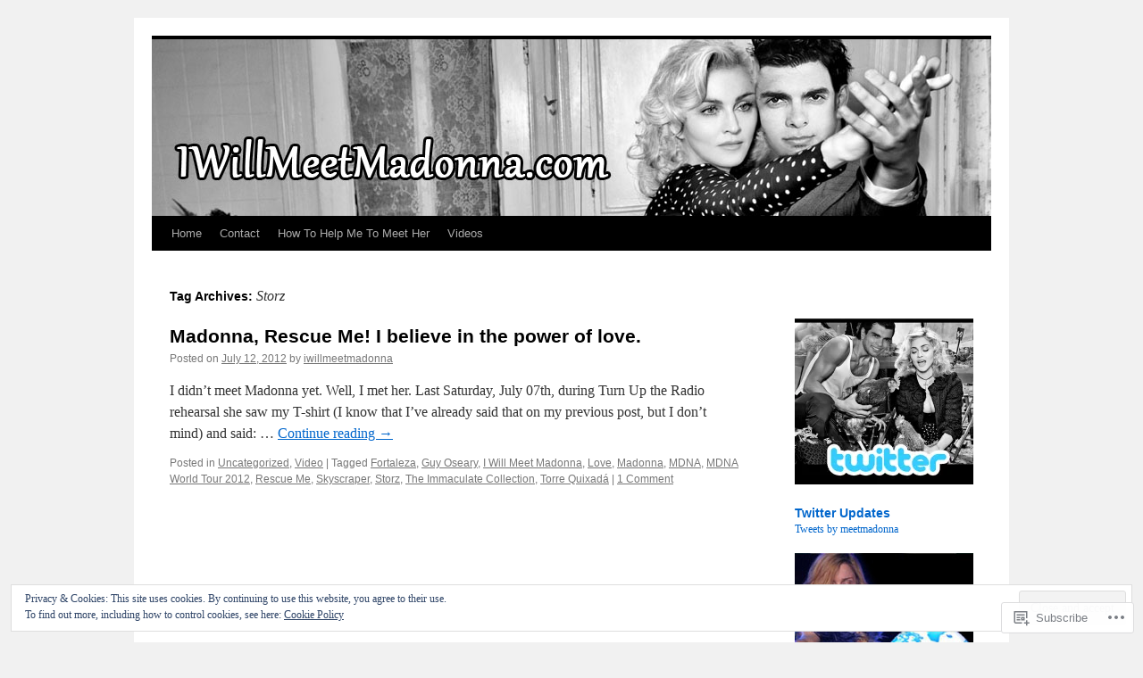

--- FILE ---
content_type: text/html; charset=UTF-8
request_url: https://iwillmeetmadonna.com/tag/storz/
body_size: 21914
content:
<!DOCTYPE html>
<html lang="en">
<head>
<meta charset="UTF-8" />
<title>
Storz | I Will Meet Madonna</title>
<link rel="profile" href="https://gmpg.org/xfn/11" />
<link rel="stylesheet" type="text/css" media="all" href="https://s0.wp.com/wp-content/themes/pub/twentyten/style.css?m=1659017451i&amp;ver=20190507" />
<link rel="pingback" href="https://iwillmeetmadonna.com/xmlrpc.php">
<meta name='robots' content='max-image-preview:large' />

<!-- Async WordPress.com Remote Login -->
<script id="wpcom_remote_login_js">
var wpcom_remote_login_extra_auth = '';
function wpcom_remote_login_remove_dom_node_id( element_id ) {
	var dom_node = document.getElementById( element_id );
	if ( dom_node ) { dom_node.parentNode.removeChild( dom_node ); }
}
function wpcom_remote_login_remove_dom_node_classes( class_name ) {
	var dom_nodes = document.querySelectorAll( '.' + class_name );
	for ( var i = 0; i < dom_nodes.length; i++ ) {
		dom_nodes[ i ].parentNode.removeChild( dom_nodes[ i ] );
	}
}
function wpcom_remote_login_final_cleanup() {
	wpcom_remote_login_remove_dom_node_classes( "wpcom_remote_login_msg" );
	wpcom_remote_login_remove_dom_node_id( "wpcom_remote_login_key" );
	wpcom_remote_login_remove_dom_node_id( "wpcom_remote_login_validate" );
	wpcom_remote_login_remove_dom_node_id( "wpcom_remote_login_js" );
	wpcom_remote_login_remove_dom_node_id( "wpcom_request_access_iframe" );
	wpcom_remote_login_remove_dom_node_id( "wpcom_request_access_styles" );
}

// Watch for messages back from the remote login
window.addEventListener( "message", function( e ) {
	if ( e.origin === "https://r-login.wordpress.com" ) {
		var data = {};
		try {
			data = JSON.parse( e.data );
		} catch( e ) {
			wpcom_remote_login_final_cleanup();
			return;
		}

		if ( data.msg === 'LOGIN' ) {
			// Clean up the login check iframe
			wpcom_remote_login_remove_dom_node_id( "wpcom_remote_login_key" );

			var id_regex = new RegExp( /^[0-9]+$/ );
			var token_regex = new RegExp( /^.*|.*|.*$/ );
			if (
				token_regex.test( data.token )
				&& id_regex.test( data.wpcomid )
			) {
				// We have everything we need to ask for a login
				var script = document.createElement( "script" );
				script.setAttribute( "id", "wpcom_remote_login_validate" );
				script.src = '/remote-login.php?wpcom_remote_login=validate'
					+ '&wpcomid=' + data.wpcomid
					+ '&token=' + encodeURIComponent( data.token )
					+ '&host=' + window.location.protocol
					+ '//' + window.location.hostname
					+ '&postid=644'
					+ '&is_singular=';
				document.body.appendChild( script );
			}

			return;
		}

		// Safari ITP, not logged in, so redirect
		if ( data.msg === 'LOGIN-REDIRECT' ) {
			window.location = 'https://wordpress.com/log-in?redirect_to=' + window.location.href;
			return;
		}

		// Safari ITP, storage access failed, remove the request
		if ( data.msg === 'LOGIN-REMOVE' ) {
			var css_zap = 'html { -webkit-transition: margin-top 1s; transition: margin-top 1s; } /* 9001 */ html { margin-top: 0 !important; } * html body { margin-top: 0 !important; } @media screen and ( max-width: 782px ) { html { margin-top: 0 !important; } * html body { margin-top: 0 !important; } }';
			var style_zap = document.createElement( 'style' );
			style_zap.type = 'text/css';
			style_zap.appendChild( document.createTextNode( css_zap ) );
			document.body.appendChild( style_zap );

			var e = document.getElementById( 'wpcom_request_access_iframe' );
			e.parentNode.removeChild( e );

			document.cookie = 'wordpress_com_login_access=denied; path=/; max-age=31536000';

			return;
		}

		// Safari ITP
		if ( data.msg === 'REQUEST_ACCESS' ) {
			console.log( 'request access: safari' );

			// Check ITP iframe enable/disable knob
			if ( wpcom_remote_login_extra_auth !== 'safari_itp_iframe' ) {
				return;
			}

			// If we are in a "private window" there is no ITP.
			var private_window = false;
			try {
				var opendb = window.openDatabase( null, null, null, null );
			} catch( e ) {
				private_window = true;
			}

			if ( private_window ) {
				console.log( 'private window' );
				return;
			}

			var iframe = document.createElement( 'iframe' );
			iframe.id = 'wpcom_request_access_iframe';
			iframe.setAttribute( 'scrolling', 'no' );
			iframe.setAttribute( 'sandbox', 'allow-storage-access-by-user-activation allow-scripts allow-same-origin allow-top-navigation-by-user-activation' );
			iframe.src = 'https://r-login.wordpress.com/remote-login.php?wpcom_remote_login=request_access&origin=' + encodeURIComponent( data.origin ) + '&wpcomid=' + encodeURIComponent( data.wpcomid );

			var css = 'html { -webkit-transition: margin-top 1s; transition: margin-top 1s; } /* 9001 */ html { margin-top: 46px !important; } * html body { margin-top: 46px !important; } @media screen and ( max-width: 660px ) { html { margin-top: 71px !important; } * html body { margin-top: 71px !important; } #wpcom_request_access_iframe { display: block; height: 71px !important; } } #wpcom_request_access_iframe { border: 0px; height: 46px; position: fixed; top: 0; left: 0; width: 100%; min-width: 100%; z-index: 99999; background: #23282d; } ';

			var style = document.createElement( 'style' );
			style.type = 'text/css';
			style.id = 'wpcom_request_access_styles';
			style.appendChild( document.createTextNode( css ) );
			document.body.appendChild( style );

			document.body.appendChild( iframe );
		}

		if ( data.msg === 'DONE' ) {
			wpcom_remote_login_final_cleanup();
		}
	}
}, false );

// Inject the remote login iframe after the page has had a chance to load
// more critical resources
window.addEventListener( "DOMContentLoaded", function( e ) {
	var iframe = document.createElement( "iframe" );
	iframe.style.display = "none";
	iframe.setAttribute( "scrolling", "no" );
	iframe.setAttribute( "id", "wpcom_remote_login_key" );
	iframe.src = "https://r-login.wordpress.com/remote-login.php"
		+ "?wpcom_remote_login=key"
		+ "&origin=aHR0cHM6Ly9pd2lsbG1lZXRtYWRvbm5hLmNvbQ%3D%3D"
		+ "&wpcomid=34408759"
		+ "&time=" + Math.floor( Date.now() / 1000 );
	document.body.appendChild( iframe );
}, false );
</script>
<link rel='dns-prefetch' href='//s0.wp.com' />
<link rel="alternate" type="application/rss+xml" title="I Will Meet Madonna &raquo; Feed" href="https://iwillmeetmadonna.com/feed/" />
<link rel="alternate" type="application/rss+xml" title="I Will Meet Madonna &raquo; Comments Feed" href="https://iwillmeetmadonna.com/comments/feed/" />
<link rel="alternate" type="application/rss+xml" title="I Will Meet Madonna &raquo; Storz Tag Feed" href="https://iwillmeetmadonna.com/tag/storz/feed/" />
	<script type="text/javascript">
		/* <![CDATA[ */
		function addLoadEvent(func) {
			var oldonload = window.onload;
			if (typeof window.onload != 'function') {
				window.onload = func;
			} else {
				window.onload = function () {
					oldonload();
					func();
				}
			}
		}
		/* ]]> */
	</script>
	<link crossorigin='anonymous' rel='stylesheet' id='all-css-0-1' href='/wp-content/mu-plugins/widgets/eu-cookie-law/templates/style.css?m=1642463000i&cssminify=yes' type='text/css' media='all' />
<style id='wp-emoji-styles-inline-css'>

	img.wp-smiley, img.emoji {
		display: inline !important;
		border: none !important;
		box-shadow: none !important;
		height: 1em !important;
		width: 1em !important;
		margin: 0 0.07em !important;
		vertical-align: -0.1em !important;
		background: none !important;
		padding: 0 !important;
	}
/*# sourceURL=wp-emoji-styles-inline-css */
</style>
<link crossorigin='anonymous' rel='stylesheet' id='all-css-2-1' href='/wp-content/plugins/gutenberg-core/v22.2.0/build/styles/block-library/style.css?m=1764855221i&cssminify=yes' type='text/css' media='all' />
<style id='wp-block-library-inline-css'>
.has-text-align-justify {
	text-align:justify;
}
.has-text-align-justify{text-align:justify;}

/*# sourceURL=wp-block-library-inline-css */
</style><style id='global-styles-inline-css'>
:root{--wp--preset--aspect-ratio--square: 1;--wp--preset--aspect-ratio--4-3: 4/3;--wp--preset--aspect-ratio--3-4: 3/4;--wp--preset--aspect-ratio--3-2: 3/2;--wp--preset--aspect-ratio--2-3: 2/3;--wp--preset--aspect-ratio--16-9: 16/9;--wp--preset--aspect-ratio--9-16: 9/16;--wp--preset--color--black: #000;--wp--preset--color--cyan-bluish-gray: #abb8c3;--wp--preset--color--white: #fff;--wp--preset--color--pale-pink: #f78da7;--wp--preset--color--vivid-red: #cf2e2e;--wp--preset--color--luminous-vivid-orange: #ff6900;--wp--preset--color--luminous-vivid-amber: #fcb900;--wp--preset--color--light-green-cyan: #7bdcb5;--wp--preset--color--vivid-green-cyan: #00d084;--wp--preset--color--pale-cyan-blue: #8ed1fc;--wp--preset--color--vivid-cyan-blue: #0693e3;--wp--preset--color--vivid-purple: #9b51e0;--wp--preset--color--blue: #0066cc;--wp--preset--color--medium-gray: #666;--wp--preset--color--light-gray: #f1f1f1;--wp--preset--gradient--vivid-cyan-blue-to-vivid-purple: linear-gradient(135deg,rgb(6,147,227) 0%,rgb(155,81,224) 100%);--wp--preset--gradient--light-green-cyan-to-vivid-green-cyan: linear-gradient(135deg,rgb(122,220,180) 0%,rgb(0,208,130) 100%);--wp--preset--gradient--luminous-vivid-amber-to-luminous-vivid-orange: linear-gradient(135deg,rgb(252,185,0) 0%,rgb(255,105,0) 100%);--wp--preset--gradient--luminous-vivid-orange-to-vivid-red: linear-gradient(135deg,rgb(255,105,0) 0%,rgb(207,46,46) 100%);--wp--preset--gradient--very-light-gray-to-cyan-bluish-gray: linear-gradient(135deg,rgb(238,238,238) 0%,rgb(169,184,195) 100%);--wp--preset--gradient--cool-to-warm-spectrum: linear-gradient(135deg,rgb(74,234,220) 0%,rgb(151,120,209) 20%,rgb(207,42,186) 40%,rgb(238,44,130) 60%,rgb(251,105,98) 80%,rgb(254,248,76) 100%);--wp--preset--gradient--blush-light-purple: linear-gradient(135deg,rgb(255,206,236) 0%,rgb(152,150,240) 100%);--wp--preset--gradient--blush-bordeaux: linear-gradient(135deg,rgb(254,205,165) 0%,rgb(254,45,45) 50%,rgb(107,0,62) 100%);--wp--preset--gradient--luminous-dusk: linear-gradient(135deg,rgb(255,203,112) 0%,rgb(199,81,192) 50%,rgb(65,88,208) 100%);--wp--preset--gradient--pale-ocean: linear-gradient(135deg,rgb(255,245,203) 0%,rgb(182,227,212) 50%,rgb(51,167,181) 100%);--wp--preset--gradient--electric-grass: linear-gradient(135deg,rgb(202,248,128) 0%,rgb(113,206,126) 100%);--wp--preset--gradient--midnight: linear-gradient(135deg,rgb(2,3,129) 0%,rgb(40,116,252) 100%);--wp--preset--font-size--small: 13px;--wp--preset--font-size--medium: 20px;--wp--preset--font-size--large: 36px;--wp--preset--font-size--x-large: 42px;--wp--preset--font-family--albert-sans: 'Albert Sans', sans-serif;--wp--preset--font-family--alegreya: Alegreya, serif;--wp--preset--font-family--arvo: Arvo, serif;--wp--preset--font-family--bodoni-moda: 'Bodoni Moda', serif;--wp--preset--font-family--bricolage-grotesque: 'Bricolage Grotesque', sans-serif;--wp--preset--font-family--cabin: Cabin, sans-serif;--wp--preset--font-family--chivo: Chivo, sans-serif;--wp--preset--font-family--commissioner: Commissioner, sans-serif;--wp--preset--font-family--cormorant: Cormorant, serif;--wp--preset--font-family--courier-prime: 'Courier Prime', monospace;--wp--preset--font-family--crimson-pro: 'Crimson Pro', serif;--wp--preset--font-family--dm-mono: 'DM Mono', monospace;--wp--preset--font-family--dm-sans: 'DM Sans', sans-serif;--wp--preset--font-family--dm-serif-display: 'DM Serif Display', serif;--wp--preset--font-family--domine: Domine, serif;--wp--preset--font-family--eb-garamond: 'EB Garamond', serif;--wp--preset--font-family--epilogue: Epilogue, sans-serif;--wp--preset--font-family--fahkwang: Fahkwang, sans-serif;--wp--preset--font-family--figtree: Figtree, sans-serif;--wp--preset--font-family--fira-sans: 'Fira Sans', sans-serif;--wp--preset--font-family--fjalla-one: 'Fjalla One', sans-serif;--wp--preset--font-family--fraunces: Fraunces, serif;--wp--preset--font-family--gabarito: Gabarito, system-ui;--wp--preset--font-family--ibm-plex-mono: 'IBM Plex Mono', monospace;--wp--preset--font-family--ibm-plex-sans: 'IBM Plex Sans', sans-serif;--wp--preset--font-family--ibarra-real-nova: 'Ibarra Real Nova', serif;--wp--preset--font-family--instrument-serif: 'Instrument Serif', serif;--wp--preset--font-family--inter: Inter, sans-serif;--wp--preset--font-family--josefin-sans: 'Josefin Sans', sans-serif;--wp--preset--font-family--jost: Jost, sans-serif;--wp--preset--font-family--libre-baskerville: 'Libre Baskerville', serif;--wp--preset--font-family--libre-franklin: 'Libre Franklin', sans-serif;--wp--preset--font-family--literata: Literata, serif;--wp--preset--font-family--lora: Lora, serif;--wp--preset--font-family--merriweather: Merriweather, serif;--wp--preset--font-family--montserrat: Montserrat, sans-serif;--wp--preset--font-family--newsreader: Newsreader, serif;--wp--preset--font-family--noto-sans-mono: 'Noto Sans Mono', sans-serif;--wp--preset--font-family--nunito: Nunito, sans-serif;--wp--preset--font-family--open-sans: 'Open Sans', sans-serif;--wp--preset--font-family--overpass: Overpass, sans-serif;--wp--preset--font-family--pt-serif: 'PT Serif', serif;--wp--preset--font-family--petrona: Petrona, serif;--wp--preset--font-family--piazzolla: Piazzolla, serif;--wp--preset--font-family--playfair-display: 'Playfair Display', serif;--wp--preset--font-family--plus-jakarta-sans: 'Plus Jakarta Sans', sans-serif;--wp--preset--font-family--poppins: Poppins, sans-serif;--wp--preset--font-family--raleway: Raleway, sans-serif;--wp--preset--font-family--roboto: Roboto, sans-serif;--wp--preset--font-family--roboto-slab: 'Roboto Slab', serif;--wp--preset--font-family--rubik: Rubik, sans-serif;--wp--preset--font-family--rufina: Rufina, serif;--wp--preset--font-family--sora: Sora, sans-serif;--wp--preset--font-family--source-sans-3: 'Source Sans 3', sans-serif;--wp--preset--font-family--source-serif-4: 'Source Serif 4', serif;--wp--preset--font-family--space-mono: 'Space Mono', monospace;--wp--preset--font-family--syne: Syne, sans-serif;--wp--preset--font-family--texturina: Texturina, serif;--wp--preset--font-family--urbanist: Urbanist, sans-serif;--wp--preset--font-family--work-sans: 'Work Sans', sans-serif;--wp--preset--spacing--20: 0.44rem;--wp--preset--spacing--30: 0.67rem;--wp--preset--spacing--40: 1rem;--wp--preset--spacing--50: 1.5rem;--wp--preset--spacing--60: 2.25rem;--wp--preset--spacing--70: 3.38rem;--wp--preset--spacing--80: 5.06rem;--wp--preset--shadow--natural: 6px 6px 9px rgba(0, 0, 0, 0.2);--wp--preset--shadow--deep: 12px 12px 50px rgba(0, 0, 0, 0.4);--wp--preset--shadow--sharp: 6px 6px 0px rgba(0, 0, 0, 0.2);--wp--preset--shadow--outlined: 6px 6px 0px -3px rgb(255, 255, 255), 6px 6px rgb(0, 0, 0);--wp--preset--shadow--crisp: 6px 6px 0px rgb(0, 0, 0);}:where(.is-layout-flex){gap: 0.5em;}:where(.is-layout-grid){gap: 0.5em;}body .is-layout-flex{display: flex;}.is-layout-flex{flex-wrap: wrap;align-items: center;}.is-layout-flex > :is(*, div){margin: 0;}body .is-layout-grid{display: grid;}.is-layout-grid > :is(*, div){margin: 0;}:where(.wp-block-columns.is-layout-flex){gap: 2em;}:where(.wp-block-columns.is-layout-grid){gap: 2em;}:where(.wp-block-post-template.is-layout-flex){gap: 1.25em;}:where(.wp-block-post-template.is-layout-grid){gap: 1.25em;}.has-black-color{color: var(--wp--preset--color--black) !important;}.has-cyan-bluish-gray-color{color: var(--wp--preset--color--cyan-bluish-gray) !important;}.has-white-color{color: var(--wp--preset--color--white) !important;}.has-pale-pink-color{color: var(--wp--preset--color--pale-pink) !important;}.has-vivid-red-color{color: var(--wp--preset--color--vivid-red) !important;}.has-luminous-vivid-orange-color{color: var(--wp--preset--color--luminous-vivid-orange) !important;}.has-luminous-vivid-amber-color{color: var(--wp--preset--color--luminous-vivid-amber) !important;}.has-light-green-cyan-color{color: var(--wp--preset--color--light-green-cyan) !important;}.has-vivid-green-cyan-color{color: var(--wp--preset--color--vivid-green-cyan) !important;}.has-pale-cyan-blue-color{color: var(--wp--preset--color--pale-cyan-blue) !important;}.has-vivid-cyan-blue-color{color: var(--wp--preset--color--vivid-cyan-blue) !important;}.has-vivid-purple-color{color: var(--wp--preset--color--vivid-purple) !important;}.has-black-background-color{background-color: var(--wp--preset--color--black) !important;}.has-cyan-bluish-gray-background-color{background-color: var(--wp--preset--color--cyan-bluish-gray) !important;}.has-white-background-color{background-color: var(--wp--preset--color--white) !important;}.has-pale-pink-background-color{background-color: var(--wp--preset--color--pale-pink) !important;}.has-vivid-red-background-color{background-color: var(--wp--preset--color--vivid-red) !important;}.has-luminous-vivid-orange-background-color{background-color: var(--wp--preset--color--luminous-vivid-orange) !important;}.has-luminous-vivid-amber-background-color{background-color: var(--wp--preset--color--luminous-vivid-amber) !important;}.has-light-green-cyan-background-color{background-color: var(--wp--preset--color--light-green-cyan) !important;}.has-vivid-green-cyan-background-color{background-color: var(--wp--preset--color--vivid-green-cyan) !important;}.has-pale-cyan-blue-background-color{background-color: var(--wp--preset--color--pale-cyan-blue) !important;}.has-vivid-cyan-blue-background-color{background-color: var(--wp--preset--color--vivid-cyan-blue) !important;}.has-vivid-purple-background-color{background-color: var(--wp--preset--color--vivid-purple) !important;}.has-black-border-color{border-color: var(--wp--preset--color--black) !important;}.has-cyan-bluish-gray-border-color{border-color: var(--wp--preset--color--cyan-bluish-gray) !important;}.has-white-border-color{border-color: var(--wp--preset--color--white) !important;}.has-pale-pink-border-color{border-color: var(--wp--preset--color--pale-pink) !important;}.has-vivid-red-border-color{border-color: var(--wp--preset--color--vivid-red) !important;}.has-luminous-vivid-orange-border-color{border-color: var(--wp--preset--color--luminous-vivid-orange) !important;}.has-luminous-vivid-amber-border-color{border-color: var(--wp--preset--color--luminous-vivid-amber) !important;}.has-light-green-cyan-border-color{border-color: var(--wp--preset--color--light-green-cyan) !important;}.has-vivid-green-cyan-border-color{border-color: var(--wp--preset--color--vivid-green-cyan) !important;}.has-pale-cyan-blue-border-color{border-color: var(--wp--preset--color--pale-cyan-blue) !important;}.has-vivid-cyan-blue-border-color{border-color: var(--wp--preset--color--vivid-cyan-blue) !important;}.has-vivid-purple-border-color{border-color: var(--wp--preset--color--vivid-purple) !important;}.has-vivid-cyan-blue-to-vivid-purple-gradient-background{background: var(--wp--preset--gradient--vivid-cyan-blue-to-vivid-purple) !important;}.has-light-green-cyan-to-vivid-green-cyan-gradient-background{background: var(--wp--preset--gradient--light-green-cyan-to-vivid-green-cyan) !important;}.has-luminous-vivid-amber-to-luminous-vivid-orange-gradient-background{background: var(--wp--preset--gradient--luminous-vivid-amber-to-luminous-vivid-orange) !important;}.has-luminous-vivid-orange-to-vivid-red-gradient-background{background: var(--wp--preset--gradient--luminous-vivid-orange-to-vivid-red) !important;}.has-very-light-gray-to-cyan-bluish-gray-gradient-background{background: var(--wp--preset--gradient--very-light-gray-to-cyan-bluish-gray) !important;}.has-cool-to-warm-spectrum-gradient-background{background: var(--wp--preset--gradient--cool-to-warm-spectrum) !important;}.has-blush-light-purple-gradient-background{background: var(--wp--preset--gradient--blush-light-purple) !important;}.has-blush-bordeaux-gradient-background{background: var(--wp--preset--gradient--blush-bordeaux) !important;}.has-luminous-dusk-gradient-background{background: var(--wp--preset--gradient--luminous-dusk) !important;}.has-pale-ocean-gradient-background{background: var(--wp--preset--gradient--pale-ocean) !important;}.has-electric-grass-gradient-background{background: var(--wp--preset--gradient--electric-grass) !important;}.has-midnight-gradient-background{background: var(--wp--preset--gradient--midnight) !important;}.has-small-font-size{font-size: var(--wp--preset--font-size--small) !important;}.has-medium-font-size{font-size: var(--wp--preset--font-size--medium) !important;}.has-large-font-size{font-size: var(--wp--preset--font-size--large) !important;}.has-x-large-font-size{font-size: var(--wp--preset--font-size--x-large) !important;}.has-albert-sans-font-family{font-family: var(--wp--preset--font-family--albert-sans) !important;}.has-alegreya-font-family{font-family: var(--wp--preset--font-family--alegreya) !important;}.has-arvo-font-family{font-family: var(--wp--preset--font-family--arvo) !important;}.has-bodoni-moda-font-family{font-family: var(--wp--preset--font-family--bodoni-moda) !important;}.has-bricolage-grotesque-font-family{font-family: var(--wp--preset--font-family--bricolage-grotesque) !important;}.has-cabin-font-family{font-family: var(--wp--preset--font-family--cabin) !important;}.has-chivo-font-family{font-family: var(--wp--preset--font-family--chivo) !important;}.has-commissioner-font-family{font-family: var(--wp--preset--font-family--commissioner) !important;}.has-cormorant-font-family{font-family: var(--wp--preset--font-family--cormorant) !important;}.has-courier-prime-font-family{font-family: var(--wp--preset--font-family--courier-prime) !important;}.has-crimson-pro-font-family{font-family: var(--wp--preset--font-family--crimson-pro) !important;}.has-dm-mono-font-family{font-family: var(--wp--preset--font-family--dm-mono) !important;}.has-dm-sans-font-family{font-family: var(--wp--preset--font-family--dm-sans) !important;}.has-dm-serif-display-font-family{font-family: var(--wp--preset--font-family--dm-serif-display) !important;}.has-domine-font-family{font-family: var(--wp--preset--font-family--domine) !important;}.has-eb-garamond-font-family{font-family: var(--wp--preset--font-family--eb-garamond) !important;}.has-epilogue-font-family{font-family: var(--wp--preset--font-family--epilogue) !important;}.has-fahkwang-font-family{font-family: var(--wp--preset--font-family--fahkwang) !important;}.has-figtree-font-family{font-family: var(--wp--preset--font-family--figtree) !important;}.has-fira-sans-font-family{font-family: var(--wp--preset--font-family--fira-sans) !important;}.has-fjalla-one-font-family{font-family: var(--wp--preset--font-family--fjalla-one) !important;}.has-fraunces-font-family{font-family: var(--wp--preset--font-family--fraunces) !important;}.has-gabarito-font-family{font-family: var(--wp--preset--font-family--gabarito) !important;}.has-ibm-plex-mono-font-family{font-family: var(--wp--preset--font-family--ibm-plex-mono) !important;}.has-ibm-plex-sans-font-family{font-family: var(--wp--preset--font-family--ibm-plex-sans) !important;}.has-ibarra-real-nova-font-family{font-family: var(--wp--preset--font-family--ibarra-real-nova) !important;}.has-instrument-serif-font-family{font-family: var(--wp--preset--font-family--instrument-serif) !important;}.has-inter-font-family{font-family: var(--wp--preset--font-family--inter) !important;}.has-josefin-sans-font-family{font-family: var(--wp--preset--font-family--josefin-sans) !important;}.has-jost-font-family{font-family: var(--wp--preset--font-family--jost) !important;}.has-libre-baskerville-font-family{font-family: var(--wp--preset--font-family--libre-baskerville) !important;}.has-libre-franklin-font-family{font-family: var(--wp--preset--font-family--libre-franklin) !important;}.has-literata-font-family{font-family: var(--wp--preset--font-family--literata) !important;}.has-lora-font-family{font-family: var(--wp--preset--font-family--lora) !important;}.has-merriweather-font-family{font-family: var(--wp--preset--font-family--merriweather) !important;}.has-montserrat-font-family{font-family: var(--wp--preset--font-family--montserrat) !important;}.has-newsreader-font-family{font-family: var(--wp--preset--font-family--newsreader) !important;}.has-noto-sans-mono-font-family{font-family: var(--wp--preset--font-family--noto-sans-mono) !important;}.has-nunito-font-family{font-family: var(--wp--preset--font-family--nunito) !important;}.has-open-sans-font-family{font-family: var(--wp--preset--font-family--open-sans) !important;}.has-overpass-font-family{font-family: var(--wp--preset--font-family--overpass) !important;}.has-pt-serif-font-family{font-family: var(--wp--preset--font-family--pt-serif) !important;}.has-petrona-font-family{font-family: var(--wp--preset--font-family--petrona) !important;}.has-piazzolla-font-family{font-family: var(--wp--preset--font-family--piazzolla) !important;}.has-playfair-display-font-family{font-family: var(--wp--preset--font-family--playfair-display) !important;}.has-plus-jakarta-sans-font-family{font-family: var(--wp--preset--font-family--plus-jakarta-sans) !important;}.has-poppins-font-family{font-family: var(--wp--preset--font-family--poppins) !important;}.has-raleway-font-family{font-family: var(--wp--preset--font-family--raleway) !important;}.has-roboto-font-family{font-family: var(--wp--preset--font-family--roboto) !important;}.has-roboto-slab-font-family{font-family: var(--wp--preset--font-family--roboto-slab) !important;}.has-rubik-font-family{font-family: var(--wp--preset--font-family--rubik) !important;}.has-rufina-font-family{font-family: var(--wp--preset--font-family--rufina) !important;}.has-sora-font-family{font-family: var(--wp--preset--font-family--sora) !important;}.has-source-sans-3-font-family{font-family: var(--wp--preset--font-family--source-sans-3) !important;}.has-source-serif-4-font-family{font-family: var(--wp--preset--font-family--source-serif-4) !important;}.has-space-mono-font-family{font-family: var(--wp--preset--font-family--space-mono) !important;}.has-syne-font-family{font-family: var(--wp--preset--font-family--syne) !important;}.has-texturina-font-family{font-family: var(--wp--preset--font-family--texturina) !important;}.has-urbanist-font-family{font-family: var(--wp--preset--font-family--urbanist) !important;}.has-work-sans-font-family{font-family: var(--wp--preset--font-family--work-sans) !important;}
/*# sourceURL=global-styles-inline-css */
</style>

<style id='classic-theme-styles-inline-css'>
/*! This file is auto-generated */
.wp-block-button__link{color:#fff;background-color:#32373c;border-radius:9999px;box-shadow:none;text-decoration:none;padding:calc(.667em + 2px) calc(1.333em + 2px);font-size:1.125em}.wp-block-file__button{background:#32373c;color:#fff;text-decoration:none}
/*# sourceURL=/wp-includes/css/classic-themes.min.css */
</style>
<link crossorigin='anonymous' rel='stylesheet' id='all-css-4-1' href='/_static/??-eJyNj9EKwjAMRX/INHSKzgfxW9YuaLXZytI69vdmG6ggiC95ONxzk+CYwPddpi5jiuUSOkHfu9j7u2BlbG0sSOAUCQZ6mB22QfIrAZKnSMaLbPCjiAu8uwZSzqnJc4KpDQ1FYo390sakDjiXBhIBnRwKQ76qKF/eijEVh3lUMCnF9cD/sssXsOychTOf7L629baqjofbEz0ua3Y=&cssminify=yes' type='text/css' media='all' />
<style id='jetpack_facebook_likebox-inline-css'>
.widget_facebook_likebox {
	overflow: hidden;
}

/*# sourceURL=/wp-content/mu-plugins/jetpack-plugin/sun/modules/widgets/facebook-likebox/style.css */
</style>
<link crossorigin='anonymous' rel='stylesheet' id='all-css-6-1' href='/_static/??-eJzTLy/QTc7PK0nNK9HPLdUtyClNz8wr1i9KTcrJTwcy0/WTi5G5ekCujj52Temp+bo5+cmJJZn5eSgc3bScxMwikFb7XFtDE1NLExMLc0OTLACohS2q&cssminify=yes' type='text/css' media='all' />
<style id='jetpack-global-styles-frontend-style-inline-css'>
:root { --font-headings: unset; --font-base: unset; --font-headings-default: -apple-system,BlinkMacSystemFont,"Segoe UI",Roboto,Oxygen-Sans,Ubuntu,Cantarell,"Helvetica Neue",sans-serif; --font-base-default: -apple-system,BlinkMacSystemFont,"Segoe UI",Roboto,Oxygen-Sans,Ubuntu,Cantarell,"Helvetica Neue",sans-serif;}
/*# sourceURL=jetpack-global-styles-frontend-style-inline-css */
</style>
<link crossorigin='anonymous' rel='stylesheet' id='all-css-8-1' href='/wp-content/themes/h4/global.css?m=1420737423i&cssminify=yes' type='text/css' media='all' />
<script type="text/javascript" id="wpcom-actionbar-placeholder-js-extra">
/* <![CDATA[ */
var actionbardata = {"siteID":"34408759","postID":"0","siteURL":"https://iwillmeetmadonna.com","xhrURL":"https://iwillmeetmadonna.com/wp-admin/admin-ajax.php","nonce":"bdae942ed4","isLoggedIn":"","statusMessage":"","subsEmailDefault":"instantly","proxyScriptUrl":"https://s0.wp.com/wp-content/js/wpcom-proxy-request.js?m=1513050504i&amp;ver=20211021","i18n":{"followedText":"New posts from this site will now appear in your \u003Ca href=\"https://wordpress.com/reader\"\u003EReader\u003C/a\u003E","foldBar":"Collapse this bar","unfoldBar":"Expand this bar","shortLinkCopied":"Shortlink copied to clipboard."}};
//# sourceURL=wpcom-actionbar-placeholder-js-extra
/* ]]> */
</script>
<script type="text/javascript" id="jetpack-mu-wpcom-settings-js-before">
/* <![CDATA[ */
var JETPACK_MU_WPCOM_SETTINGS = {"assetsUrl":"https://s0.wp.com/wp-content/mu-plugins/jetpack-mu-wpcom-plugin/sun/jetpack_vendor/automattic/jetpack-mu-wpcom/src/build/"};
//# sourceURL=jetpack-mu-wpcom-settings-js-before
/* ]]> */
</script>
<script crossorigin='anonymous' type='text/javascript'  src='/_static/??/wp-content/js/rlt-proxy.js,/wp-content/blog-plugins/wordads-classes/js/cmp/v2/cmp-non-gdpr.js?m=1720530689j'></script>
<script type="text/javascript" id="rlt-proxy-js-after">
/* <![CDATA[ */
	rltInitialize( {"token":null,"iframeOrigins":["https:\/\/widgets.wp.com"]} );
//# sourceURL=rlt-proxy-js-after
/* ]]> */
</script>
<link rel="EditURI" type="application/rsd+xml" title="RSD" href="https://iwillmeetmadonna.wordpress.com/xmlrpc.php?rsd" />
<meta name="generator" content="WordPress.com" />

<!-- Jetpack Open Graph Tags -->
<meta property="og:type" content="website" />
<meta property="og:title" content="Storz &#8211; I Will Meet Madonna" />
<meta property="og:url" content="https://iwillmeetmadonna.com/tag/storz/" />
<meta property="og:site_name" content="I Will Meet Madonna" />
<meta property="og:image" content="https://secure.gravatar.com/blavatar/0a3ffd4dda8fa428040be5a6b9211224fa699b69bc7a436ac8262d3c0136c65a?s=200&#038;ts=1768147620" />
<meta property="og:image:width" content="200" />
<meta property="og:image:height" content="200" />
<meta property="og:image:alt" content="" />
<meta property="og:locale" content="en_US" />

<!-- End Jetpack Open Graph Tags -->
<link rel="shortcut icon" type="image/x-icon" href="https://secure.gravatar.com/blavatar/0a3ffd4dda8fa428040be5a6b9211224fa699b69bc7a436ac8262d3c0136c65a?s=32" sizes="16x16" />
<link rel="icon" type="image/x-icon" href="https://secure.gravatar.com/blavatar/0a3ffd4dda8fa428040be5a6b9211224fa699b69bc7a436ac8262d3c0136c65a?s=32" sizes="16x16" />
<link rel="apple-touch-icon" href="https://secure.gravatar.com/blavatar/0a3ffd4dda8fa428040be5a6b9211224fa699b69bc7a436ac8262d3c0136c65a?s=114" />
<link rel='openid.server' href='https://iwillmeetmadonna.com/?openidserver=1' />
<link rel='openid.delegate' href='https://iwillmeetmadonna.com/' />
<link rel="search" type="application/opensearchdescription+xml" href="https://iwillmeetmadonna.com/osd.xml" title="I Will Meet Madonna" />
<link rel="search" type="application/opensearchdescription+xml" href="https://s1.wp.com/opensearch.xml" title="WordPress.com" />
		<style type="text/css">
			.recentcomments a {
				display: inline !important;
				padding: 0 !important;
				margin: 0 !important;
			}

			table.recentcommentsavatartop img.avatar, table.recentcommentsavatarend img.avatar {
				border: 0px;
				margin: 0;
			}

			table.recentcommentsavatartop a, table.recentcommentsavatarend a {
				border: 0px !important;
				background-color: transparent !important;
			}

			td.recentcommentsavatarend, td.recentcommentsavatartop {
				padding: 0px 0px 1px 0px;
				margin: 0px;
			}

			td.recentcommentstextend {
				border: none !important;
				padding: 0px 0px 2px 10px;
			}

			.rtl td.recentcommentstextend {
				padding: 0px 10px 2px 0px;
			}

			td.recentcommentstexttop {
				border: none;
				padding: 0px 0px 0px 10px;
			}

			.rtl td.recentcommentstexttop {
				padding: 0px 10px 0px 0px;
			}
		</style>
		<meta name="description" content="Posts about Storz written by iwillmeetmadonna" />
		<style type="text/css" id="twentyten-header-css">
					#header {
			    padding: 20px 0 0;
			}
			#site-title,
			#site-description {
				position: absolute !important;
				clip: rect(1px 1px 1px 1px); /* IE6, IE7 */
				clip: rect(1px, 1px, 1px, 1px);
			}
				</style>
			<script type="text/javascript">

			window.doNotSellCallback = function() {

				var linkElements = [
					'a[href="https://wordpress.com/?ref=footer_blog"]',
					'a[href="https://wordpress.com/?ref=footer_website"]',
					'a[href="https://wordpress.com/?ref=vertical_footer"]',
					'a[href^="https://wordpress.com/?ref=footer_segment_"]',
				].join(',');

				var dnsLink = document.createElement( 'a' );
				dnsLink.href = 'https://wordpress.com/advertising-program-optout/';
				dnsLink.classList.add( 'do-not-sell-link' );
				dnsLink.rel = 'nofollow';
				dnsLink.style.marginLeft = '0.5em';
				dnsLink.textContent = 'Do Not Sell or Share My Personal Information';

				var creditLinks = document.querySelectorAll( linkElements );

				if ( 0 === creditLinks.length ) {
					return false;
				}

				Array.prototype.forEach.call( creditLinks, function( el ) {
					el.insertAdjacentElement( 'afterend', dnsLink );
				});

				return true;
			};

		</script>
		<script type="text/javascript">
	window.google_analytics_uacct = "UA-52447-2";
</script>

<script type="text/javascript">
	var _gaq = _gaq || [];
	_gaq.push(['_setAccount', 'UA-52447-2']);
	_gaq.push(['_gat._anonymizeIp']);
	_gaq.push(['_setDomainName', 'none']);
	_gaq.push(['_setAllowLinker', true]);
	_gaq.push(['_initData']);
	_gaq.push(['_trackPageview']);

	(function() {
		var ga = document.createElement('script'); ga.type = 'text/javascript'; ga.async = true;
		ga.src = ('https:' == document.location.protocol ? 'https://ssl' : 'http://www') + '.google-analytics.com/ga.js';
		(document.getElementsByTagName('head')[0] || document.getElementsByTagName('body')[0]).appendChild(ga);
	})();
</script>
</head>

<body class="archive tag tag-storz tag-5542615 wp-theme-pubtwentyten customizer-styles-applied single-author jetpack-reblog-enabled">
<div id="wrapper" class="hfeed">
	<div id="header">
		<div id="masthead">
			<div id="branding" role="banner">
								<div id="site-title">
					<span>
						<a href="https://iwillmeetmadonna.com/" title="I Will Meet Madonna" rel="home">I Will Meet Madonna</a>
					</span>
				</div>
				<div id="site-description">I just wanna have some fun and meet Madonna!</div>

									<a class="home-link" href="https://iwillmeetmadonna.com/" title="I Will Meet Madonna" rel="home">
						<img src="https://iwillmeetmadonna.com/wp-content/uploads/2012/03/bannersite.jpg" width="940" height="198" alt="" />
					</a>
								</div><!-- #branding -->

			<div id="access" role="navigation">
								<div class="skip-link screen-reader-text"><a href="#content" title="Skip to content">Skip to content</a></div>
				<div class="menu"><ul>
<li ><a href="https://iwillmeetmadonna.com/">Home</a></li><li class="page_item page-item-45"><a href="https://iwillmeetmadonna.com/contact/">Contact</a></li>
<li class="page_item page-item-2"><a href="https://iwillmeetmadonna.com/about/">How To Help Me To Meet&nbsp;Her</a></li>
<li class="page_item page-item-692"><a href="https://iwillmeetmadonna.com/videos/">Videos</a></li>
</ul></div>
			</div><!-- #access -->
		</div><!-- #masthead -->
	</div><!-- #header -->

	<div id="main">

		<div id="container">
			<div id="content" role="main">

				<h1 class="page-title">Tag Archives: <span>Storz</span></h1>

				



	
			<div id="post-644" class="post-644 post type-post status-publish format-standard hentry category-uncategorized category-video tag-fortaleza tag-guy-oseary tag-i-will-meet-madonna tag-love tag-madonna tag-mdna tag-mdna-world-tour-2012 tag-rescue-me tag-skyscraper tag-storz tag-the-immaculate-collection tag-torre-quixada">
			<h2 class="entry-title"><a href="https://iwillmeetmadonna.com/2012/07/12/madonna-rescue-me-i-believe-in-the-power-of-love/" rel="bookmark">Madonna, Rescue Me! I believe in the power of&nbsp;love.</a></h2>

			<div class="entry-meta">
				<span class="meta-prep meta-prep-author">Posted on</span> <a href="https://iwillmeetmadonna.com/2012/07/12/madonna-rescue-me-i-believe-in-the-power-of-love/" title="7:24 am" rel="bookmark"><span class="entry-date">July 12, 2012</span></a> <span class="meta-sep">by</span> <span class="author vcard"><a class="url fn n" href="https://iwillmeetmadonna.com/author/iwillmeetmadonna/" title="View all posts by iwillmeetmadonna">iwillmeetmadonna</a></span>			</div><!-- .entry-meta -->

					<div class="entry-summary">
				<p>I didn&#8217;t meet Madonna yet. Well, I met her. Last Saturday, July 07th, during Turn Up the Radio rehearsal she saw my T-shirt (I know that I&#8217;ve already said that on my previous post, but I don&#8217;t mind) and said: &hellip; <a href="https://iwillmeetmadonna.com/2012/07/12/madonna-rescue-me-i-believe-in-the-power-of-love/">Continue reading <span class="meta-nav">&rarr;</span></a></p>
			</div><!-- .entry-summary -->
	
			<div class="entry-utility">
													<span class="cat-links">
						<span class="entry-utility-prep entry-utility-prep-cat-links">Posted in</span> <a href="https://iwillmeetmadonna.com/category/uncategorized/" rel="category tag">Uncategorized</a>, <a href="https://iwillmeetmadonna.com/category/video/" rel="category tag">Video</a>					</span>
					<span class="meta-sep">|</span>
				
								<span class="tag-links">
					<span class="entry-utility-prep entry-utility-prep-tag-links">Tagged</span> <a href="https://iwillmeetmadonna.com/tag/fortaleza/" rel="tag">Fortaleza</a>, <a href="https://iwillmeetmadonna.com/tag/guy-oseary/" rel="tag">Guy Oseary</a>, <a href="https://iwillmeetmadonna.com/tag/i-will-meet-madonna/" rel="tag">I Will Meet Madonna</a>, <a href="https://iwillmeetmadonna.com/tag/love/" rel="tag">Love</a>, <a href="https://iwillmeetmadonna.com/tag/madonna/" rel="tag">Madonna</a>, <a href="https://iwillmeetmadonna.com/tag/mdna/" rel="tag">MDNA</a>, <a href="https://iwillmeetmadonna.com/tag/mdna-world-tour-2012/" rel="tag">MDNA World Tour 2012</a>, <a href="https://iwillmeetmadonna.com/tag/rescue-me/" rel="tag">Rescue Me</a>, <a href="https://iwillmeetmadonna.com/tag/skyscraper/" rel="tag">Skyscraper</a>, <a href="https://iwillmeetmadonna.com/tag/storz/" rel="tag">Storz</a>, <a href="https://iwillmeetmadonna.com/tag/the-immaculate-collection/" rel="tag">The Immaculate Collection</a>, <a href="https://iwillmeetmadonna.com/tag/torre-quixada/" rel="tag">Torre Quixadá</a>				</span>
				<span class="meta-sep">|</span>
				
				<span class="comments-link"><a href="https://iwillmeetmadonna.com/2012/07/12/madonna-rescue-me-i-believe-in-the-power-of-love/#comments">1 Comment</a></span>

							</div><!-- .entry-utility -->
		</div><!-- #post-644 -->

		
	

			</div><!-- #content -->
		</div><!-- #container -->


		<div id="primary" class="widget-area" role="complementary">
						<ul class="xoxo">

<li id="facebook-likebox-2" class="widget-container widget_facebook_likebox">		<div id="fb-root"></div>
		<div class="fb-page" data-href="https://www.facebook.com/IWillMeetMadonna" data-width="200"  data-height="210" data-hide-cover="false" data-show-facepile="true" data-tabs="false" data-hide-cta="false" data-small-header="false">
		<div class="fb-xfbml-parse-ignore"><blockquote cite="https://www.facebook.com/IWillMeetMadonna"><a href="https://www.facebook.com/IWillMeetMadonna"></a></blockquote></div>
		</div>
		</li><li id="media_image-2" class="widget-container widget_media_image"><style>.widget.widget_media_image { overflow: hidden; }.widget.widget_media_image img { height: auto; max-width: 100%; }</style><a href="http://twitter.com/meetmadonna"><img width="200" height="186" src="https://iwillmeetmadonna.com/wp-content/uploads/2012/03/twitter.jpg?w=200" class="image wp-image-16 alignnone attachment-200x186 size-200x186" alt="" decoding="async" loading="lazy" style="max-width: 100%; height: auto;" srcset="https://iwillmeetmadonna.com/wp-content/uploads/2012/03/twitter.jpg?w=200 200w, https://iwillmeetmadonna.com/wp-content/uploads/2012/03/twitter.jpg 400w, https://iwillmeetmadonna.com/wp-content/uploads/2012/03/twitter.jpg?w=150 150w, https://iwillmeetmadonna.com/wp-content/uploads/2012/03/twitter.jpg?w=300 300w" sizes="(max-width: 200px) 100vw, 200px" data-attachment-id="16" data-permalink="https://iwillmeetmadonna.com/twitter/" data-orig-file="https://iwillmeetmadonna.com/wp-content/uploads/2012/03/twitter.jpg" data-orig-size="400,372" data-comments-opened="1" data-image-meta="{&quot;aperture&quot;:&quot;0&quot;,&quot;credit&quot;:&quot;&quot;,&quot;camera&quot;:&quot;&quot;,&quot;caption&quot;:&quot;&quot;,&quot;created_timestamp&quot;:&quot;0&quot;,&quot;copyright&quot;:&quot;&quot;,&quot;focal_length&quot;:&quot;0&quot;,&quot;iso&quot;:&quot;0&quot;,&quot;shutter_speed&quot;:&quot;0&quot;,&quot;title&quot;:&quot;&quot;}" data-image-title="twitter" data-image-description="" data-image-caption="" data-medium-file="https://iwillmeetmadonna.com/wp-content/uploads/2012/03/twitter.jpg?w=300" data-large-file="https://iwillmeetmadonna.com/wp-content/uploads/2012/03/twitter.jpg?w=400" /></a></li><li id="twitter-2" class="widget-container widget_twitter"><h3 class="widget-title"><a href='http://twitter.com/meetmadonna'>Twitter Updates</a></h3><a class="twitter-timeline" data-height="600" data-dnt="true" href="https://twitter.com/meetmadonna">Tweets by meetmadonna</a></li><li id="media_image-7" class="widget-container widget_media_image"><style>.widget.widget_media_image { overflow: hidden; }.widget.widget_media_image img { height: auto; max-width: 100%; }</style><a href="http://madonnafansworld.over-blog.com/article-videos-fabio-is-addicted-to-madonna-110697136.html"><img width="200" height="143" src="https://iwillmeetmadonna.com/wp-content/uploads/2012/11/world.jpg" class="image wp-image-867 alignnone attachment-full size-full" alt="" decoding="async" loading="lazy" style="max-width: 100%; height: auto;" srcset="https://iwillmeetmadonna.com/wp-content/uploads/2012/11/world.jpg 200w, https://iwillmeetmadonna.com/wp-content/uploads/2012/11/world.jpg?w=150&amp;h=107 150w" sizes="(max-width: 200px) 100vw, 200px" data-attachment-id="867" data-permalink="https://iwillmeetmadonna.com/2012/11/16/how-to-meet-madonna/world/" data-orig-file="https://iwillmeetmadonna.com/wp-content/uploads/2012/11/world.jpg" data-orig-size="200,143" data-comments-opened="1" data-image-meta="{&quot;aperture&quot;:&quot;0&quot;,&quot;credit&quot;:&quot;&quot;,&quot;camera&quot;:&quot;&quot;,&quot;caption&quot;:&quot;&quot;,&quot;created_timestamp&quot;:&quot;0&quot;,&quot;copyright&quot;:&quot;&quot;,&quot;focal_length&quot;:&quot;0&quot;,&quot;iso&quot;:&quot;0&quot;,&quot;shutter_speed&quot;:&quot;0&quot;,&quot;title&quot;:&quot;&quot;}" data-image-title="world" data-image-description="" data-image-caption="" data-medium-file="https://iwillmeetmadonna.com/wp-content/uploads/2012/11/world.jpg?w=200" data-large-file="https://iwillmeetmadonna.com/wp-content/uploads/2012/11/world.jpg?w=200" /></a></li><li id="media_image-8" class="widget-container widget_media_image"><style>.widget.widget_media_image { overflow: hidden; }.widget.widget_media_image img { height: auto; max-width: 100%; }</style><a href="http://www.madonna-art-vision.com/article-the-video-of-the-week-i-well-meet-madonna-by-fabio-vana-111551112.html"><img width="200" height="143" src="https://iwillmeetmadonna.com/wp-content/uploads/2012/11/artvision.jpg" class="image wp-image-864 alignnone attachment-full size-full" alt="" decoding="async" loading="lazy" style="max-width: 100%; height: auto;" srcset="https://iwillmeetmadonna.com/wp-content/uploads/2012/11/artvision.jpg 200w, https://iwillmeetmadonna.com/wp-content/uploads/2012/11/artvision.jpg?w=150&amp;h=107 150w" sizes="(max-width: 200px) 100vw, 200px" data-attachment-id="864" data-permalink="https://iwillmeetmadonna.com/2012/11/16/how-to-meet-madonna/artvision/" data-orig-file="https://iwillmeetmadonna.com/wp-content/uploads/2012/11/artvision.jpg" data-orig-size="200,143" data-comments-opened="1" data-image-meta="{&quot;aperture&quot;:&quot;0&quot;,&quot;credit&quot;:&quot;&quot;,&quot;camera&quot;:&quot;&quot;,&quot;caption&quot;:&quot;&quot;,&quot;created_timestamp&quot;:&quot;0&quot;,&quot;copyright&quot;:&quot;&quot;,&quot;focal_length&quot;:&quot;0&quot;,&quot;iso&quot;:&quot;0&quot;,&quot;shutter_speed&quot;:&quot;0&quot;,&quot;title&quot;:&quot;&quot;}" data-image-title="artvision" data-image-description="" data-image-caption="" data-medium-file="https://iwillmeetmadonna.com/wp-content/uploads/2012/11/artvision.jpg?w=200" data-large-file="https://iwillmeetmadonna.com/wp-content/uploads/2012/11/artvision.jpg?w=200" /></a></li><li id="media_image-5" class="widget-container widget_media_image"><style>.widget.widget_media_image { overflow: hidden; }.widget.widget_media_image img { height: auto; max-width: 100%; }</style><a href="http://www.storztreinamentos.com.br"><img width="200" height="143" src="https://iwillmeetmadonna.com/wp-content/uploads/2012/10/storz3.jpg" class="image wp-image-786 alignnone attachment-full size-full" alt="" decoding="async" loading="lazy" style="max-width: 100%; height: auto;" srcset="https://iwillmeetmadonna.com/wp-content/uploads/2012/10/storz3.jpg 200w, https://iwillmeetmadonna.com/wp-content/uploads/2012/10/storz3.jpg?w=150&amp;h=107 150w" sizes="(max-width: 200px) 100vw, 200px" data-attachment-id="786" data-permalink="https://iwillmeetmadonna.com/2012/10/20/it-hurst-so-much-to-be-in-love-with-a-masterpiece/storz3/" data-orig-file="https://iwillmeetmadonna.com/wp-content/uploads/2012/10/storz3.jpg" data-orig-size="200,143" data-comments-opened="1" data-image-meta="{&quot;aperture&quot;:&quot;0&quot;,&quot;credit&quot;:&quot;&quot;,&quot;camera&quot;:&quot;&quot;,&quot;caption&quot;:&quot;&quot;,&quot;created_timestamp&quot;:&quot;0&quot;,&quot;copyright&quot;:&quot;&quot;,&quot;focal_length&quot;:&quot;0&quot;,&quot;iso&quot;:&quot;0&quot;,&quot;shutter_speed&quot;:&quot;0&quot;,&quot;title&quot;:&quot;&quot;}" data-image-title="storz3" data-image-description="" data-image-caption="" data-medium-file="https://iwillmeetmadonna.com/wp-content/uploads/2012/10/storz3.jpg?w=200" data-large-file="https://iwillmeetmadonna.com/wp-content/uploads/2012/10/storz3.jpg?w=200" /></a></li><li id="media_image-6" class="widget-container widget_media_image"><style>.widget.widget_media_image { overflow: hidden; }.widget.widget_media_image img { height: auto; max-width: 100%; }</style><a href="https://www.facebook.com/AtelieIlhadaFantasia"><img width="200" height="143" src="https://iwillmeetmadonna.com/wp-content/uploads/2012/10/atelie.jpg" class="image wp-image-790 alignnone attachment-full size-full" alt="" decoding="async" loading="lazy" style="max-width: 100%; height: auto;" srcset="https://iwillmeetmadonna.com/wp-content/uploads/2012/10/atelie.jpg 200w, https://iwillmeetmadonna.com/wp-content/uploads/2012/10/atelie.jpg?w=150&amp;h=107 150w" sizes="(max-width: 200px) 100vw, 200px" data-attachment-id="790" data-permalink="https://iwillmeetmadonna.com/2012/10/20/it-hurst-so-much-to-be-in-love-with-a-masterpiece/atelie/" data-orig-file="https://iwillmeetmadonna.com/wp-content/uploads/2012/10/atelie.jpg" data-orig-size="200,143" data-comments-opened="1" data-image-meta="{&quot;aperture&quot;:&quot;0&quot;,&quot;credit&quot;:&quot;&quot;,&quot;camera&quot;:&quot;&quot;,&quot;caption&quot;:&quot;&quot;,&quot;created_timestamp&quot;:&quot;0&quot;,&quot;copyright&quot;:&quot;&quot;,&quot;focal_length&quot;:&quot;0&quot;,&quot;iso&quot;:&quot;0&quot;,&quot;shutter_speed&quot;:&quot;0&quot;,&quot;title&quot;:&quot;&quot;}" data-image-title="atelie" data-image-description="" data-image-caption="" data-medium-file="https://iwillmeetmadonna.com/wp-content/uploads/2012/10/atelie.jpg?w=200" data-large-file="https://iwillmeetmadonna.com/wp-content/uploads/2012/10/atelie.jpg?w=200" /></a></li><li id="search-2" class="widget-container widget_search"><form role="search" method="get" id="searchform" class="searchform" action="https://iwillmeetmadonna.com/">
				<div>
					<label class="screen-reader-text" for="s">Search for:</label>
					<input type="text" value="" name="s" id="s" />
					<input type="submit" id="searchsubmit" value="Search" />
				</div>
			</form></li>
		<li id="recent-posts-2" class="widget-container widget_recent_entries">
		<h3 class="widget-title">Recent Posts</h3>
		<ul>
											<li>
					<a href="https://iwillmeetmadonna.com/2023/11/09/help-me-to-meet-her-new-video-crazy/">Help me to meet her! New Video: &#8220;Crazy&#8221;</a>
									</li>
											<li>
					<a href="https://iwillmeetmadonna.com/2022/05/06/10-years-of-campaign-and-new-video-to-celebrate-it/">10 years of campaign (and new video to celebrate&nbsp;it)!!</a>
									</li>
											<li>
					<a href="https://iwillmeetmadonna.com/2022/02/28/dont-cry-for-me-argentina-in-buenos-aires/">Don&#8217;t Cry For Me Argentina in Buenos&nbsp;Aires</a>
									</li>
											<li>
					<a href="https://iwillmeetmadonna.com/2020/04/03/ghosttown-with-fans-and-my-marriage-proposal-video/">Ghosttown with Fans (and my marriage proposal&nbsp;video)</a>
									</li>
											<li>
					<a href="https://iwillmeetmadonna.com/2020/04/03/madonna-reposted-my-1st-version-of-ghosttown/">Madonna reposted my Ghosttown&nbsp;video!</a>
									</li>
					</ul>

		</li><li id="archives-2" class="widget-container widget_archive"><h3 class="widget-title">Archives</h3>
			<ul>
					<li><a href='https://iwillmeetmadonna.com/2023/11/'>November 2023</a></li>
	<li><a href='https://iwillmeetmadonna.com/2022/05/'>May 2022</a></li>
	<li><a href='https://iwillmeetmadonna.com/2022/02/'>February 2022</a></li>
	<li><a href='https://iwillmeetmadonna.com/2020/04/'>April 2020</a></li>
	<li><a href='https://iwillmeetmadonna.com/2020/03/'>March 2020</a></li>
	<li><a href='https://iwillmeetmadonna.com/2019/07/'>July 2019</a></li>
	<li><a href='https://iwillmeetmadonna.com/2019/05/'>May 2019</a></li>
	<li><a href='https://iwillmeetmadonna.com/2019/04/'>April 2019</a></li>
	<li><a href='https://iwillmeetmadonna.com/2019/02/'>February 2019</a></li>
	<li><a href='https://iwillmeetmadonna.com/2018/12/'>December 2018</a></li>
	<li><a href='https://iwillmeetmadonna.com/2018/01/'>January 2018</a></li>
	<li><a href='https://iwillmeetmadonna.com/2017/02/'>February 2017</a></li>
	<li><a href='https://iwillmeetmadonna.com/2016/10/'>October 2016</a></li>
	<li><a href='https://iwillmeetmadonna.com/2016/07/'>July 2016</a></li>
	<li><a href='https://iwillmeetmadonna.com/2016/01/'>January 2016</a></li>
	<li><a href='https://iwillmeetmadonna.com/2015/11/'>November 2015</a></li>
	<li><a href='https://iwillmeetmadonna.com/2015/10/'>October 2015</a></li>
	<li><a href='https://iwillmeetmadonna.com/2015/09/'>September 2015</a></li>
	<li><a href='https://iwillmeetmadonna.com/2015/06/'>June 2015</a></li>
	<li><a href='https://iwillmeetmadonna.com/2014/11/'>November 2014</a></li>
	<li><a href='https://iwillmeetmadonna.com/2014/04/'>April 2014</a></li>
	<li><a href='https://iwillmeetmadonna.com/2013/12/'>December 2013</a></li>
	<li><a href='https://iwillmeetmadonna.com/2013/07/'>July 2013</a></li>
	<li><a href='https://iwillmeetmadonna.com/2013/03/'>March 2013</a></li>
	<li><a href='https://iwillmeetmadonna.com/2012/12/'>December 2012</a></li>
	<li><a href='https://iwillmeetmadonna.com/2012/11/'>November 2012</a></li>
	<li><a href='https://iwillmeetmadonna.com/2012/10/'>October 2012</a></li>
	<li><a href='https://iwillmeetmadonna.com/2012/09/'>September 2012</a></li>
	<li><a href='https://iwillmeetmadonna.com/2012/08/'>August 2012</a></li>
	<li><a href='https://iwillmeetmadonna.com/2012/07/'>July 2012</a></li>
	<li><a href='https://iwillmeetmadonna.com/2012/06/'>June 2012</a></li>
	<li><a href='https://iwillmeetmadonna.com/2012/05/'>May 2012</a></li>
	<li><a href='https://iwillmeetmadonna.com/2012/04/'>April 2012</a></li>
	<li><a href='https://iwillmeetmadonna.com/2012/03/'>March 2012</a></li>
			</ul>

			</li><li id="categories-2" class="widget-container widget_categories"><h3 class="widget-title">Categories</h3>
			<ul>
					<li class="cat-item cat-item-11771"><a href="https://iwillmeetmadonna.com/category/picture/">Picture</a>
</li>
	<li class="cat-item cat-item-2764"><a href="https://iwillmeetmadonna.com/category/press/">Press</a>
</li>
	<li class="cat-item cat-item-7409"><a href="https://iwillmeetmadonna.com/category/support/">Support</a>
</li>
	<li class="cat-item cat-item-165616"><a href="https://iwillmeetmadonna.com/category/sweepstake/">Sweepstake</a>
</li>
	<li class="cat-item cat-item-1"><a href="https://iwillmeetmadonna.com/category/uncategorized/">Uncategorized</a>
</li>
	<li class="cat-item cat-item-412"><a href="https://iwillmeetmadonna.com/category/video/">Video</a>
</li>
			</ul>

			</li><li id="meta-2" class="widget-container widget_meta"><h3 class="widget-title">Meta</h3>
		<ul>
			<li><a class="click-register" href="https://wordpress.com/start?ref=wplogin">Create account</a></li>			<li><a href="https://iwillmeetmadonna.wordpress.com/wp-login.php">Log in</a></li>
			<li><a href="https://iwillmeetmadonna.com/feed/">Entries feed</a></li>
			<li><a href="https://iwillmeetmadonna.com/comments/feed/">Comments feed</a></li>

			<li><a href="https://wordpress.com/" title="Powered by WordPress, state-of-the-art semantic personal publishing platform.">WordPress.com</a></li>
		</ul>

		</li><li id="blog-stats-2" class="widget-container widget_blog-stats"><h3 class="widget-title">Blog Stats</h3>		<ul>
			<li>34,438 hits</li>
		</ul>
		</li><li id="wp_tag_cloud-2" class="widget-container wp_widget_tag_cloud"><h3 class="widget-title">I Will Meet Madonna</h3><ul class='wp-tag-cloud' role='list'>
	<li><a href="https://iwillmeetmadonna.com/tag/airplane/" class="tag-cloud-link tag-link-280242 tag-link-position-1" style="font-size: 8pt;" aria-label="Airplane (2 items)">Airplane</a></li>
	<li><a href="https://iwillmeetmadonna.com/tag/amsterdam/" class="tag-cloud-link tag-link-38041 tag-link-position-2" style="font-size: 12.633802816901pt;" aria-label="Amsterdam (8 items)">Amsterdam</a></li>
	<li><a href="https://iwillmeetmadonna.com/tag/argentina/" class="tag-cloud-link tag-link-18939 tag-link-position-3" style="font-size: 8pt;" aria-label="Argentina (2 items)">Argentina</a></li>
	<li><a href="https://iwillmeetmadonna.com/tag/born-this-way/" class="tag-cloud-link tag-link-18393185 tag-link-position-4" style="font-size: 8pt;" aria-label="Born This Way (2 items)">Born This Way</a></li>
	<li><a href="https://iwillmeetmadonna.com/tag/brazil/" class="tag-cloud-link tag-link-4390 tag-link-position-5" style="font-size: 16.084507042254pt;" aria-label="Brazil (19 items)">Brazil</a></li>
	<li><a href="https://iwillmeetmadonna.com/tag/buenos-aires/" class="tag-cloud-link tag-link-3800 tag-link-position-6" style="font-size: 8pt;" aria-label="Buenos Aires (2 items)">Buenos Aires</a></li>
	<li><a href="https://iwillmeetmadonna.com/tag/ceara/" class="tag-cloud-link tag-link-800142 tag-link-position-7" style="font-size: 10.169014084507pt;" aria-label="Ceará (4 items)">Ceará</a></li>
	<li><a href="https://iwillmeetmadonna.com/tag/christ-the-redeemer/" class="tag-cloud-link tag-link-1468351 tag-link-position-8" style="font-size: 8pt;" aria-label="Christ - The Redeemer (2 items)">Christ - The Redeemer</a></li>
	<li><a href="https://iwillmeetmadonna.com/tag/confessions-on-the-dance-floor/" class="tag-cloud-link tag-link-18862 tag-link-position-9" style="font-size: 10.169014084507pt;" aria-label="Confessions on the Dance Floor (4 items)">Confessions on the Dance Floor</a></li>
	<li><a href="https://iwillmeetmadonna.com/tag/daniel-cassus/" class="tag-cloud-link tag-link-88997112 tag-link-position-10" style="font-size: 8pt;" aria-label="Daniel Cassús (2 items)">Daniel Cassús</a></li>
	<li><a href="https://iwillmeetmadonna.com/tag/delta-flyer/" class="tag-cloud-link tag-link-14842962 tag-link-position-11" style="font-size: 8pt;" aria-label="Delta Flyer (2 items)">Delta Flyer</a></li>
	<li><a href="https://iwillmeetmadonna.com/tag/drag-queen-cat/" class="tag-cloud-link tag-link-85650720 tag-link-position-12" style="font-size: 10.169014084507pt;" aria-label="Drag Queen Cat (4 items)">Drag Queen Cat</a></li>
	<li><a href="https://iwillmeetmadonna.com/tag/dream/" class="tag-cloud-link tag-link-6662 tag-link-position-13" style="font-size: 9.1830985915493pt;" aria-label="Dream (3 items)">Dream</a></li>
	<li><a href="https://iwillmeetmadonna.com/tag/easter/" class="tag-cloud-link tag-link-18653 tag-link-position-14" style="font-size: 8pt;" aria-label="Easter (2 items)">Easter</a></li>
	<li><a href="https://iwillmeetmadonna.com/tag/eliomar/" class="tag-cloud-link tag-link-35829414 tag-link-position-15" style="font-size: 8pt;" aria-label="Eliomar (2 items)">Eliomar</a></li>
	<li><a href="https://iwillmeetmadonna.com/tag/equality/" class="tag-cloud-link tag-link-47506 tag-link-position-16" style="font-size: 12.140845070423pt;" aria-label="Equality (7 items)">Equality</a></li>
	<li><a href="https://iwillmeetmadonna.com/tag/estilo-madonna/" class="tag-cloud-link tag-link-40759679 tag-link-position-17" style="font-size: 8pt;" aria-label="Estilo Madonna (2 items)">Estilo Madonna</a></li>
	<li><a href="https://iwillmeetmadonna.com/tag/express-yourself/" class="tag-cloud-link tag-link-130951 tag-link-position-18" style="font-size: 9.1830985915493pt;" aria-label="Express Yourself (3 items)">Express Yourself</a></li>
	<li><a href="https://iwillmeetmadonna.com/tag/fan/" class="tag-cloud-link tag-link-53618 tag-link-position-19" style="font-size: 12.140845070423pt;" aria-label="Fan (7 items)">Fan</a></li>
	<li><a href="https://iwillmeetmadonna.com/tag/fans/" class="tag-cloud-link tag-link-42596 tag-link-position-20" style="font-size: 11.647887323944pt;" aria-label="Fans (6 items)">Fans</a></li>
	<li><a href="https://iwillmeetmadonna.com/tag/fortaleza/" class="tag-cloud-link tag-link-358890 tag-link-position-21" style="font-size: 11.647887323944pt;" aria-label="Fortaleza (6 items)">Fortaleza</a></li>
	<li><a href="https://iwillmeetmadonna.com/tag/gay/" class="tag-cloud-link tag-link-3131 tag-link-position-22" style="font-size: 14.211267605634pt;" aria-label="Gay (12 items)">Gay</a></li>
	<li><a href="https://iwillmeetmadonna.com/tag/ghosttown/" class="tag-cloud-link tag-link-917372 tag-link-position-23" style="font-size: 9.1830985915493pt;" aria-label="ghosttown (3 items)">ghosttown</a></li>
	<li><a href="https://iwillmeetmadonna.com/tag/ghosttownmadonna/" class="tag-cloud-link tag-link-697208052 tag-link-position-24" style="font-size: 9.1830985915493pt;" aria-label="ghosttownmadonna (3 items)">ghosttownmadonna</a></li>
	<li><a href="https://iwillmeetmadonna.com/tag/girl-gone-wild/" class="tag-cloud-link tag-link-1241147 tag-link-position-25" style="font-size: 8pt;" aria-label="Girl Gone Wild (2 items)">Girl Gone Wild</a></li>
	<li><a href="https://iwillmeetmadonna.com/tag/give-me-all-your-luvin/" class="tag-cloud-link tag-link-72165957 tag-link-position-26" style="font-size: 9.1830985915493pt;" aria-label="Give Me All Your Luvin&#039; (3 items)">Give Me All Your Luvin&#039;</a></li>
	<li><a href="https://iwillmeetmadonna.com/tag/guy/" class="tag-cloud-link tag-link-119882 tag-link-position-27" style="font-size: 9.1830985915493pt;" aria-label="Guy (3 items)">Guy</a></li>
	<li><a href="https://iwillmeetmadonna.com/tag/guy-oseary/" class="tag-cloud-link tag-link-4987419 tag-link-position-28" style="font-size: 20.12676056338pt;" aria-label="Guy Oseary (50 items)">Guy Oseary</a></li>
	<li><a href="https://iwillmeetmadonna.com/tag/holy-mary/" class="tag-cloud-link tag-link-1423991 tag-link-position-29" style="font-size: 9.1830985915493pt;" aria-label="Holy Mary (3 items)">Holy Mary</a></li>
	<li><a href="https://iwillmeetmadonna.com/tag/ingrid-casares/" class="tag-cloud-link tag-link-2478188 tag-link-position-30" style="font-size: 12.140845070423pt;" aria-label="Ingrid Casares (7 items)">Ingrid Casares</a></li>
	<li><a href="https://iwillmeetmadonna.com/tag/i-will-meet-madonna/" class="tag-cloud-link tag-link-86114111 tag-link-position-31" style="font-size: 19.338028169014pt;" aria-label="I Will Meet Madonna (42 items)">I Will Meet Madonna</a></li>
	<li><a href="https://iwillmeetmadonna.com/tag/jesus-christ/" class="tag-cloud-link tag-link-18209 tag-link-position-32" style="font-size: 9.1830985915493pt;" aria-label="Jesus Christ (3 items)">Jesus Christ</a></li>
	<li><a href="https://iwillmeetmadonna.com/tag/lady-gaga/" class="tag-cloud-link tag-link-6254056 tag-link-position-33" style="font-size: 10.169014084507pt;" aria-label="Lady Gaga (4 items)">Lady Gaga</a></li>
	<li><a href="https://iwillmeetmadonna.com/tag/la-isla-bonita/" class="tag-cloud-link tag-link-182122 tag-link-position-34" style="font-size: 8pt;" aria-label="La Isla Bonita (2 items)">La Isla Bonita</a></li>
	<li><a href="https://iwillmeetmadonna.com/tag/lgbt/" class="tag-cloud-link tag-link-10257 tag-link-position-35" style="font-size: 11.647887323944pt;" aria-label="LGBT (6 items)">LGBT</a></li>
	<li><a href="https://iwillmeetmadonna.com/tag/lgbtq/" class="tag-cloud-link tag-link-153955 tag-link-position-36" style="font-size: 10.169014084507pt;" aria-label="LGBTQ+ (4 items)">LGBTQ+</a></li>
	<li><a href="https://iwillmeetmadonna.com/tag/like-a-prayer/" class="tag-cloud-link tag-link-774038 tag-link-position-37" style="font-size: 10.957746478873pt;" aria-label="Like a Prayer (5 items)">Like a Prayer</a></li>
	<li><a href="https://iwillmeetmadonna.com/tag/like-a-virgin/" class="tag-cloud-link tag-link-564020 tag-link-position-38" style="font-size: 10.957746478873pt;" aria-label="Like A Virgin (5 items)">Like A Virgin</a></li>
	<li><a href="https://iwillmeetmadonna.com/tag/liz-rosemberg/" class="tag-cloud-link tag-link-86844554 tag-link-position-39" style="font-size: 16.478873239437pt;" aria-label="Liz Rosemberg (21 items)">Liz Rosemberg</a></li>
	<li><a href="https://iwillmeetmadonna.com/tag/liz-rosenberg/" class="tag-cloud-link tag-link-1919010 tag-link-position-40" style="font-size: 16.084507042254pt;" aria-label="Liz Rosenberg (19 items)">Liz Rosenberg</a></li>
	<li><a href="https://iwillmeetmadonna.com/tag/love/" class="tag-cloud-link tag-link-3785 tag-link-position-41" style="font-size: 16.281690140845pt;" aria-label="Love (20 items)">Love</a></li>
	<li><a href="https://iwillmeetmadonna.com/tag/love-profusion/" class="tag-cloud-link tag-link-1859796 tag-link-position-42" style="font-size: 8pt;" aria-label="Love Profusion (2 items)">Love Profusion</a></li>
	<li><a href="https://iwillmeetmadonna.com/tag/madame-x/" class="tag-cloud-link tag-link-829705 tag-link-position-43" style="font-size: 11.647887323944pt;" aria-label="Madame X (6 items)">Madame X</a></li>
	<li><a href="https://iwillmeetmadonna.com/tag/madonna/" class="tag-cloud-link tag-link-4574 tag-link-position-44" style="font-size: 22pt;" aria-label="Madonna (78 items)">Madonna</a></li>
	<li><a href="https://iwillmeetmadonna.com/tag/maisa-vasconcelos/" class="tag-cloud-link tag-link-89362080 tag-link-position-45" style="font-size: 9.1830985915493pt;" aria-label="Maisa Vasconcelos (3 items)">Maisa Vasconcelos</a></li>
	<li><a href="https://iwillmeetmadonna.com/tag/martin-solveig/" class="tag-cloud-link tag-link-598534 tag-link-position-46" style="font-size: 9.1830985915493pt;" aria-label="Martin Solveig (3 items)">Martin Solveig</a></li>
	<li><a href="https://iwillmeetmadonna.com/tag/mdna/" class="tag-cloud-link tag-link-9406515 tag-link-position-47" style="font-size: 13.915492957746pt;" aria-label="MDNA (11 items)">MDNA</a></li>
	<li><a href="https://iwillmeetmadonna.com/tag/mdna-world-tour/" class="tag-cloud-link tag-link-85514503 tag-link-position-48" style="font-size: 12.140845070423pt;" aria-label="MDNA World Tour (7 items)">MDNA World Tour</a></li>
	<li><a href="https://iwillmeetmadonna.com/tag/mdna-world-tour-2012/" class="tag-cloud-link tag-link-87339349 tag-link-position-49" style="font-size: 9.1830985915493pt;" aria-label="MDNA World Tour 2012 (3 items)">MDNA World Tour 2012</a></li>
	<li><a href="https://iwillmeetmadonna.com/tag/medellin/" class="tag-cloud-link tag-link-180564 tag-link-position-50" style="font-size: 9.1830985915493pt;" aria-label="Medellín (3 items)">Medellín</a></li>
	<li><a href="https://iwillmeetmadonna.com/tag/miaura/" class="tag-cloud-link tag-link-85650717 tag-link-position-51" style="font-size: 15.098591549296pt;" aria-label="Miaura (15 items)">Miaura</a></li>
	<li><a href="https://iwillmeetmadonna.com/tag/music/" class="tag-cloud-link tag-link-18 tag-link-position-52" style="font-size: 10.957746478873pt;" aria-label="Music (5 items)">Music</a></li>
	<li><a href="https://iwillmeetmadonna.com/tag/peace/" class="tag-cloud-link tag-link-2128 tag-link-position-53" style="font-size: 9.1830985915493pt;" aria-label="Peace (3 items)">Peace</a></li>
	<li><a href="https://iwillmeetmadonna.com/tag/pope/" class="tag-cloud-link tag-link-29748 tag-link-position-54" style="font-size: 9.1830985915493pt;" aria-label="Pope (3 items)">Pope</a></li>
	<li><a href="https://iwillmeetmadonna.com/tag/ray-of-light/" class="tag-cloud-link tag-link-198102 tag-link-position-55" style="font-size: 10.169014084507pt;" aria-label="Ray of Light (4 items)">Ray of Light</a></li>
	<li><a href="https://iwillmeetmadonna.com/tag/rebel-heart/" class="tag-cloud-link tag-link-587722 tag-link-position-56" style="font-size: 9.1830985915493pt;" aria-label="Rebel Heart (3 items)">Rebel Heart</a></li>
	<li><a href="https://iwillmeetmadonna.com/tag/rio-de-janeiro/" class="tag-cloud-link tag-link-190082 tag-link-position-57" style="font-size: 11.647887323944pt;" aria-label="Rio de Janeiro (6 items)">Rio de Janeiro</a></li>
	<li><a href="https://iwillmeetmadonna.com/tag/roller-coaster/" class="tag-cloud-link tag-link-618127 tag-link-position-58" style="font-size: 8pt;" aria-label="Roller Coaster (2 items)">Roller Coaster</a></li>
	<li><a href="https://iwillmeetmadonna.com/tag/support/" class="tag-cloud-link tag-link-7409 tag-link-position-59" style="font-size: 9.1830985915493pt;" aria-label="Support (3 items)">Support</a></li>
	<li><a href="https://iwillmeetmadonna.com/tag/sweepstake/" class="tag-cloud-link tag-link-165616 tag-link-position-60" style="font-size: 8pt;" aria-label="Sweepstake (2 items)">Sweepstake</a></li>
	<li><a href="https://iwillmeetmadonna.com/tag/sao-paulo/" class="tag-cloud-link tag-link-27782 tag-link-position-61" style="font-size: 10.169014084507pt;" aria-label="São Paulo (4 items)">São Paulo</a></li>
	<li><a href="https://iwillmeetmadonna.com/tag/the-immaculate-collection/" class="tag-cloud-link tag-link-6463070 tag-link-position-62" style="font-size: 9.1830985915493pt;" aria-label="The Immaculate Collection (3 items)">The Immaculate Collection</a></li>
	<li><a href="https://iwillmeetmadonna.com/tag/the-netherlands/" class="tag-cloud-link tag-link-30377 tag-link-position-63" style="font-size: 12.140845070423pt;" aria-label="The Netherlands (7 items)">The Netherlands</a></li>
	<li><a href="https://iwillmeetmadonna.com/tag/tony-goes/" class="tag-cloud-link tag-link-22744384 tag-link-position-64" style="font-size: 8pt;" aria-label="Tony Goes (2 items)">Tony Goes</a></li>
	<li><a href="https://iwillmeetmadonna.com/tag/true-blue/" class="tag-cloud-link tag-link-564932 tag-link-position-65" style="font-size: 9.1830985915493pt;" aria-label="True Blue (3 items)">True Blue</a></li>
	<li><a href="https://iwillmeetmadonna.com/tag/tv-diario/" class="tag-cloud-link tag-link-8538288 tag-link-position-66" style="font-size: 9.1830985915493pt;" aria-label="Tv Diário (3 items)">Tv Diário</a></li>
	<li><a href="https://iwillmeetmadonna.com/tag/twitter/" class="tag-cloud-link tag-link-599182 tag-link-position-67" style="font-size: 12.633802816901pt;" aria-label="twitter (8 items)">twitter</a></li>
	<li><a href="https://iwillmeetmadonna.com/tag/united-states/" class="tag-cloud-link tag-link-5850 tag-link-position-68" style="font-size: 8pt;" aria-label="United States (2 items)">United States</a></li>
	<li><a href="https://iwillmeetmadonna.com/tag/universidade-de-fortaleza/" class="tag-cloud-link tag-link-5435225 tag-link-position-69" style="font-size: 8pt;" aria-label="Universidade de Fortaleza (2 items)">Universidade de Fortaleza</a></li>
	<li><a href="https://iwillmeetmadonna.com/tag/universidade-federal-do-ceara/" class="tag-cloud-link tag-link-4006608 tag-link-position-70" style="font-size: 8pt;" aria-label="Universidade Federal do Ceará (2 items)">Universidade Federal do Ceará</a></li>
	<li><a href="https://iwillmeetmadonna.com/tag/university/" class="tag-cloud-link tag-link-4851 tag-link-position-71" style="font-size: 9.1830985915493pt;" aria-label="University (3 items)">University</a></li>
	<li><a href="https://iwillmeetmadonna.com/tag/video/" class="tag-cloud-link tag-link-412 tag-link-position-72" style="font-size: 13.12676056338pt;" aria-label="Video (9 items)">Video</a></li>
	<li><a href="https://iwillmeetmadonna.com/tag/vogue/" class="tag-cloud-link tag-link-146332 tag-link-position-73" style="font-size: 11.647887323944pt;" aria-label="Vogue (6 items)">Vogue</a></li>
	<li><a href="https://iwillmeetmadonna.com/tag/walcyr-carrasco/" class="tag-cloud-link tag-link-799153 tag-link-position-74" style="font-size: 8pt;" aria-label="Walcyr Carrasco (2 items)">Walcyr Carrasco</a></li>
	<li><a href="https://iwillmeetmadonna.com/tag/william-orbit/" class="tag-cloud-link tag-link-2407000 tag-link-position-75" style="font-size: 13.12676056338pt;" aria-label="William Orbit (9 items)">William Orbit</a></li>
</ul>
</li>			</ul>
		</div><!-- #primary .widget-area -->

	</div><!-- #main -->

	<div id="footer" role="contentinfo">
		<div id="colophon">



			<div id="site-info">
				<a href="https://iwillmeetmadonna.com/" title="I Will Meet Madonna" rel="home">
					I Will Meet Madonna				</a>
							</div><!-- #site-info -->

			<div id="site-generator">
								<a href="https://wordpress.com/?ref=footer_blog" rel="nofollow">Blog at WordPress.com.</a>
			</div><!-- #site-generator -->

		</div><!-- #colophon -->
	</div><!-- #footer -->

</div><!-- #wrapper -->

<!--  -->
<script type="speculationrules">
{"prefetch":[{"source":"document","where":{"and":[{"href_matches":"/*"},{"not":{"href_matches":["/wp-*.php","/wp-admin/*","/files/*","/wp-content/*","/wp-content/plugins/*","/wp-content/themes/pub/twentyten/*","/*\\?(.+)"]}},{"not":{"selector_matches":"a[rel~=\"nofollow\"]"}},{"not":{"selector_matches":".no-prefetch, .no-prefetch a"}}]},"eagerness":"conservative"}]}
</script>
<script type="text/javascript" src="//0.gravatar.com/js/hovercards/hovercards.min.js?ver=202602924dcd77a86c6f1d3698ec27fc5da92b28585ddad3ee636c0397cf312193b2a1" id="grofiles-cards-js"></script>
<script type="text/javascript" id="wpgroho-js-extra">
/* <![CDATA[ */
var WPGroHo = {"my_hash":""};
//# sourceURL=wpgroho-js-extra
/* ]]> */
</script>
<script crossorigin='anonymous' type='text/javascript'  src='/wp-content/mu-plugins/gravatar-hovercards/wpgroho.js?m=1610363240i'></script>

	<script>
		// Initialize and attach hovercards to all gravatars
		( function() {
			function init() {
				if ( typeof Gravatar === 'undefined' ) {
					return;
				}

				if ( typeof Gravatar.init !== 'function' ) {
					return;
				}

				Gravatar.profile_cb = function ( hash, id ) {
					WPGroHo.syncProfileData( hash, id );
				};

				Gravatar.my_hash = WPGroHo.my_hash;
				Gravatar.init(
					'body',
					'#wp-admin-bar-my-account',
					{
						i18n: {
							'Edit your profile →': 'Edit your profile →',
							'View profile →': 'View profile →',
							'Contact': 'Contact',
							'Send money': 'Send money',
							'Sorry, we are unable to load this Gravatar profile.': 'Sorry, we are unable to load this Gravatar profile.',
							'Gravatar not found.': 'Gravatar not found.',
							'Too Many Requests.': 'Too Many Requests.',
							'Internal Server Error.': 'Internal Server Error.',
							'Is this you?': 'Is this you?',
							'Claim your free profile.': 'Claim your free profile.',
							'Email': 'Email',
							'Home Phone': 'Home Phone',
							'Work Phone': 'Work Phone',
							'Cell Phone': 'Cell Phone',
							'Contact Form': 'Contact Form',
							'Calendar': 'Calendar',
						},
					}
				);
			}

			if ( document.readyState !== 'loading' ) {
				init();
			} else {
				document.addEventListener( 'DOMContentLoaded', init );
			}
		} )();
	</script>

		<div style="display:none">
	</div>
		<!-- CCPA [start] -->
		<script type="text/javascript">
			( function () {

				var setupPrivacy = function() {

					// Minimal Mozilla Cookie library
					// https://developer.mozilla.org/en-US/docs/Web/API/Document/cookie/Simple_document.cookie_framework
					var cookieLib = window.cookieLib = {getItem:function(e){return e&&decodeURIComponent(document.cookie.replace(new RegExp("(?:(?:^|.*;)\\s*"+encodeURIComponent(e).replace(/[\-\.\+\*]/g,"\\$&")+"\\s*\\=\\s*([^;]*).*$)|^.*$"),"$1"))||null},setItem:function(e,o,n,t,r,i){if(!e||/^(?:expires|max\-age|path|domain|secure)$/i.test(e))return!1;var c="";if(n)switch(n.constructor){case Number:c=n===1/0?"; expires=Fri, 31 Dec 9999 23:59:59 GMT":"; max-age="+n;break;case String:c="; expires="+n;break;case Date:c="; expires="+n.toUTCString()}return"rootDomain"!==r&&".rootDomain"!==r||(r=(".rootDomain"===r?".":"")+document.location.hostname.split(".").slice(-2).join(".")),document.cookie=encodeURIComponent(e)+"="+encodeURIComponent(o)+c+(r?"; domain="+r:"")+(t?"; path="+t:"")+(i?"; secure":""),!0}};

					// Implement IAB USP API.
					window.__uspapi = function( command, version, callback ) {

						// Validate callback.
						if ( typeof callback !== 'function' ) {
							return;
						}

						// Validate the given command.
						if ( command !== 'getUSPData' || version !== 1 ) {
							callback( null, false );
							return;
						}

						// Check for GPC. If set, override any stored cookie.
						if ( navigator.globalPrivacyControl ) {
							callback( { version: 1, uspString: '1YYN' }, true );
							return;
						}

						// Check for cookie.
						var consent = cookieLib.getItem( 'usprivacy' );

						// Invalid cookie.
						if ( null === consent ) {
							callback( null, false );
							return;
						}

						// Everything checks out. Fire the provided callback with the consent data.
						callback( { version: 1, uspString: consent }, true );
					};

					// Initialization.
					document.addEventListener( 'DOMContentLoaded', function() {

						// Internal functions.
						var setDefaultOptInCookie = function() {
							var value = '1YNN';
							var domain = '.wordpress.com' === location.hostname.slice( -14 ) ? '.rootDomain' : location.hostname;
							cookieLib.setItem( 'usprivacy', value, 365 * 24 * 60 * 60, '/', domain );
						};

						var setDefaultOptOutCookie = function() {
							var value = '1YYN';
							var domain = '.wordpress.com' === location.hostname.slice( -14 ) ? '.rootDomain' : location.hostname;
							cookieLib.setItem( 'usprivacy', value, 24 * 60 * 60, '/', domain );
						};

						var setDefaultNotApplicableCookie = function() {
							var value = '1---';
							var domain = '.wordpress.com' === location.hostname.slice( -14 ) ? '.rootDomain' : location.hostname;
							cookieLib.setItem( 'usprivacy', value, 24 * 60 * 60, '/', domain );
						};

						var setCcpaAppliesCookie = function( applies ) {
							var domain = '.wordpress.com' === location.hostname.slice( -14 ) ? '.rootDomain' : location.hostname;
							cookieLib.setItem( 'ccpa_applies', applies, 24 * 60 * 60, '/', domain );
						}

						var maybeCallDoNotSellCallback = function() {
							if ( 'function' === typeof window.doNotSellCallback ) {
								return window.doNotSellCallback();
							}

							return false;
						}

						// Look for usprivacy cookie first.
						var usprivacyCookie = cookieLib.getItem( 'usprivacy' );

						// Found a usprivacy cookie.
						if ( null !== usprivacyCookie ) {

							// If the cookie indicates that CCPA does not apply, then bail.
							if ( '1---' === usprivacyCookie ) {
								return;
							}

							// CCPA applies, so call our callback to add Do Not Sell link to the page.
							maybeCallDoNotSellCallback();

							// We're all done, no more processing needed.
							return;
						}

						// We don't have a usprivacy cookie, so check to see if we have a CCPA applies cookie.
						var ccpaCookie = cookieLib.getItem( 'ccpa_applies' );

						// No CCPA applies cookie found, so we'll need to geolocate if this visitor is from California.
						// This needs to happen client side because we do not have region geo data in our $SERVER headers,
						// only country data -- therefore we can't vary cache on the region.
						if ( null === ccpaCookie ) {

							var request = new XMLHttpRequest();
							request.open( 'GET', 'https://public-api.wordpress.com/geo/', true );

							request.onreadystatechange = function () {
								if ( 4 === this.readyState ) {
									if ( 200 === this.status ) {

										// Got a geo response. Parse out the region data.
										var data = JSON.parse( this.response );
										var region      = data.region ? data.region.toLowerCase() : '';
										var ccpa_applies = ['california', 'colorado', 'connecticut', 'delaware', 'indiana', 'iowa', 'montana', 'new jersey', 'oregon', 'tennessee', 'texas', 'utah', 'virginia'].indexOf( region ) > -1;
										// Set CCPA applies cookie. This keeps us from having to make a geo request too frequently.
										setCcpaAppliesCookie( ccpa_applies );

										// Check if CCPA applies to set the proper usprivacy cookie.
										if ( ccpa_applies ) {
											if ( maybeCallDoNotSellCallback() ) {
												// Do Not Sell link added, so set default opt-in.
												setDefaultOptInCookie();
											} else {
												// Failed showing Do Not Sell link as required, so default to opt-OUT just to be safe.
												setDefaultOptOutCookie();
											}
										} else {
											// CCPA does not apply.
											setDefaultNotApplicableCookie();
										}
									} else {
										// Could not geo, so let's assume for now that CCPA applies to be safe.
										setCcpaAppliesCookie( true );
										if ( maybeCallDoNotSellCallback() ) {
											// Do Not Sell link added, so set default opt-in.
											setDefaultOptInCookie();
										} else {
											// Failed showing Do Not Sell link as required, so default to opt-OUT just to be safe.
											setDefaultOptOutCookie();
										}
									}
								}
							};

							// Send the geo request.
							request.send();
						} else {
							// We found a CCPA applies cookie.
							if ( ccpaCookie === 'true' ) {
								if ( maybeCallDoNotSellCallback() ) {
									// Do Not Sell link added, so set default opt-in.
									setDefaultOptInCookie();
								} else {
									// Failed showing Do Not Sell link as required, so default to opt-OUT just to be safe.
									setDefaultOptOutCookie();
								}
							} else {
								// CCPA does not apply.
								setDefaultNotApplicableCookie();
							}
						}
					} );
				};

				// Kickoff initialization.
				if ( window.defQueue && defQueue.isLOHP && defQueue.isLOHP === 2020 ) {
					defQueue.items.push( setupPrivacy );
				} else {
					setupPrivacy();
				}

			} )();
		</script>

		<!-- CCPA [end] -->
		<div class="widget widget_eu_cookie_law_widget">
<div
	class="hide-on-button ads-active"
	data-hide-timeout="30"
	data-consent-expiration="180"
	id="eu-cookie-law"
	style="display: none"
>
	<form method="post">
		<input type="submit" value="Close and accept" class="accept" />

		Privacy &amp; Cookies: This site uses cookies. By continuing to use this website, you agree to their use. <br />
To find out more, including how to control cookies, see here:
				<a href="https://automattic.com/cookies/" rel="nofollow">
			Cookie Policy		</a>
 </form>
</div>
</div>		<div id="actionbar" dir="ltr" style="display: none;"
			class="actnbr-pub-twentyten actnbr-has-follow actnbr-has-actions">
		<ul>
								<li class="actnbr-btn actnbr-hidden">
								<a class="actnbr-action actnbr-actn-follow " href="">
			<svg class="gridicon" height="20" width="20" xmlns="http://www.w3.org/2000/svg" viewBox="0 0 20 20"><path clip-rule="evenodd" d="m4 4.5h12v6.5h1.5v-6.5-1.5h-1.5-12-1.5v1.5 10.5c0 1.1046.89543 2 2 2h7v-1.5h-7c-.27614 0-.5-.2239-.5-.5zm10.5 2h-9v1.5h9zm-5 3h-4v1.5h4zm3.5 1.5h-1v1h1zm-1-1.5h-1.5v1.5 1 1.5h1.5 1 1.5v-1.5-1-1.5h-1.5zm-2.5 2.5h-4v1.5h4zm6.5 1.25h1.5v2.25h2.25v1.5h-2.25v2.25h-1.5v-2.25h-2.25v-1.5h2.25z"  fill-rule="evenodd"></path></svg>
			<span>Subscribe</span>
		</a>
		<a class="actnbr-action actnbr-actn-following  no-display" href="">
			<svg class="gridicon" height="20" width="20" xmlns="http://www.w3.org/2000/svg" viewBox="0 0 20 20"><path fill-rule="evenodd" clip-rule="evenodd" d="M16 4.5H4V15C4 15.2761 4.22386 15.5 4.5 15.5H11.5V17H4.5C3.39543 17 2.5 16.1046 2.5 15V4.5V3H4H16H17.5V4.5V12.5H16V4.5ZM5.5 6.5H14.5V8H5.5V6.5ZM5.5 9.5H9.5V11H5.5V9.5ZM12 11H13V12H12V11ZM10.5 9.5H12H13H14.5V11V12V13.5H13H12H10.5V12V11V9.5ZM5.5 12H9.5V13.5H5.5V12Z" fill="#008A20"></path><path class="following-icon-tick" d="M13.5 16L15.5 18L19 14.5" stroke="#008A20" stroke-width="1.5"></path></svg>
			<span>Subscribed</span>
		</a>
							<div class="actnbr-popover tip tip-top-left actnbr-notice" id="follow-bubble">
							<div class="tip-arrow"></div>
							<div class="tip-inner actnbr-follow-bubble">
															<ul>
											<li class="actnbr-sitename">
			<a href="http://iwillmeetmadonna.com">
				<img loading='lazy' alt='' src='https://secure.gravatar.com/blavatar/0a3ffd4dda8fa428040be5a6b9211224fa699b69bc7a436ac8262d3c0136c65a?s=50&#038;d=https%3A%2F%2Fs0.wp.com%2Fi%2Flogo%2Fwpcom-gray-white.png' srcset='https://secure.gravatar.com/blavatar/0a3ffd4dda8fa428040be5a6b9211224fa699b69bc7a436ac8262d3c0136c65a?s=50&#038;d=https%3A%2F%2Fs0.wp.com%2Fi%2Flogo%2Fwpcom-gray-white.png 1x, https://secure.gravatar.com/blavatar/0a3ffd4dda8fa428040be5a6b9211224fa699b69bc7a436ac8262d3c0136c65a?s=75&#038;d=https%3A%2F%2Fs0.wp.com%2Fi%2Flogo%2Fwpcom-gray-white.png 1.5x, https://secure.gravatar.com/blavatar/0a3ffd4dda8fa428040be5a6b9211224fa699b69bc7a436ac8262d3c0136c65a?s=100&#038;d=https%3A%2F%2Fs0.wp.com%2Fi%2Flogo%2Fwpcom-gray-white.png 2x, https://secure.gravatar.com/blavatar/0a3ffd4dda8fa428040be5a6b9211224fa699b69bc7a436ac8262d3c0136c65a?s=150&#038;d=https%3A%2F%2Fs0.wp.com%2Fi%2Flogo%2Fwpcom-gray-white.png 3x, https://secure.gravatar.com/blavatar/0a3ffd4dda8fa428040be5a6b9211224fa699b69bc7a436ac8262d3c0136c65a?s=200&#038;d=https%3A%2F%2Fs0.wp.com%2Fi%2Flogo%2Fwpcom-gray-white.png 4x' class='avatar avatar-50' height='50' width='50' />				I Will Meet Madonna			</a>
		</li>
										<div class="actnbr-message no-display"></div>
									<form method="post" action="https://subscribe.wordpress.com" accept-charset="utf-8" style="display: none;">
																				<div>
										<input type="email" name="email" placeholder="Enter your email address" class="actnbr-email-field" aria-label="Enter your email address" />
										</div>
										<input type="hidden" name="action" value="subscribe" />
										<input type="hidden" name="blog_id" value="34408759" />
										<input type="hidden" name="source" value="https://iwillmeetmadonna.com/tag/storz/" />
										<input type="hidden" name="sub-type" value="actionbar-follow" />
										<input type="hidden" id="_wpnonce" name="_wpnonce" value="bd0d9e8794" />										<div class="actnbr-button-wrap">
											<button type="submit" value="Sign me up">
												Sign me up											</button>
										</div>
									</form>
									<li class="actnbr-login-nudge">
										<div>
											Already have a WordPress.com account? <a href="https://wordpress.com/log-in?redirect_to=https%3A%2F%2Fr-login.wordpress.com%2Fremote-login.php%3Faction%3Dlink%26back%3Dhttps%253A%252F%252Fiwillmeetmadonna.com%252F2012%252F07%252F12%252Fmadonna-rescue-me-i-believe-in-the-power-of-love%252F">Log in now.</a>										</div>
									</li>
								</ul>
															</div>
						</div>
					</li>
							<li class="actnbr-ellipsis actnbr-hidden">
				<svg class="gridicon gridicons-ellipsis" height="24" width="24" xmlns="http://www.w3.org/2000/svg" viewBox="0 0 24 24"><g><path d="M7 12c0 1.104-.896 2-2 2s-2-.896-2-2 .896-2 2-2 2 .896 2 2zm12-2c-1.104 0-2 .896-2 2s.896 2 2 2 2-.896 2-2-.896-2-2-2zm-7 0c-1.104 0-2 .896-2 2s.896 2 2 2 2-.896 2-2-.896-2-2-2z"/></g></svg>				<div class="actnbr-popover tip tip-top-left actnbr-more">
					<div class="tip-arrow"></div>
					<div class="tip-inner">
						<ul>
								<li class="actnbr-sitename">
			<a href="http://iwillmeetmadonna.com">
				<img loading='lazy' alt='' src='https://secure.gravatar.com/blavatar/0a3ffd4dda8fa428040be5a6b9211224fa699b69bc7a436ac8262d3c0136c65a?s=50&#038;d=https%3A%2F%2Fs0.wp.com%2Fi%2Flogo%2Fwpcom-gray-white.png' srcset='https://secure.gravatar.com/blavatar/0a3ffd4dda8fa428040be5a6b9211224fa699b69bc7a436ac8262d3c0136c65a?s=50&#038;d=https%3A%2F%2Fs0.wp.com%2Fi%2Flogo%2Fwpcom-gray-white.png 1x, https://secure.gravatar.com/blavatar/0a3ffd4dda8fa428040be5a6b9211224fa699b69bc7a436ac8262d3c0136c65a?s=75&#038;d=https%3A%2F%2Fs0.wp.com%2Fi%2Flogo%2Fwpcom-gray-white.png 1.5x, https://secure.gravatar.com/blavatar/0a3ffd4dda8fa428040be5a6b9211224fa699b69bc7a436ac8262d3c0136c65a?s=100&#038;d=https%3A%2F%2Fs0.wp.com%2Fi%2Flogo%2Fwpcom-gray-white.png 2x, https://secure.gravatar.com/blavatar/0a3ffd4dda8fa428040be5a6b9211224fa699b69bc7a436ac8262d3c0136c65a?s=150&#038;d=https%3A%2F%2Fs0.wp.com%2Fi%2Flogo%2Fwpcom-gray-white.png 3x, https://secure.gravatar.com/blavatar/0a3ffd4dda8fa428040be5a6b9211224fa699b69bc7a436ac8262d3c0136c65a?s=200&#038;d=https%3A%2F%2Fs0.wp.com%2Fi%2Flogo%2Fwpcom-gray-white.png 4x' class='avatar avatar-50' height='50' width='50' />				I Will Meet Madonna			</a>
		</li>
								<li class="actnbr-folded-follow">
										<a class="actnbr-action actnbr-actn-follow " href="">
			<svg class="gridicon" height="20" width="20" xmlns="http://www.w3.org/2000/svg" viewBox="0 0 20 20"><path clip-rule="evenodd" d="m4 4.5h12v6.5h1.5v-6.5-1.5h-1.5-12-1.5v1.5 10.5c0 1.1046.89543 2 2 2h7v-1.5h-7c-.27614 0-.5-.2239-.5-.5zm10.5 2h-9v1.5h9zm-5 3h-4v1.5h4zm3.5 1.5h-1v1h1zm-1-1.5h-1.5v1.5 1 1.5h1.5 1 1.5v-1.5-1-1.5h-1.5zm-2.5 2.5h-4v1.5h4zm6.5 1.25h1.5v2.25h2.25v1.5h-2.25v2.25h-1.5v-2.25h-2.25v-1.5h2.25z"  fill-rule="evenodd"></path></svg>
			<span>Subscribe</span>
		</a>
		<a class="actnbr-action actnbr-actn-following  no-display" href="">
			<svg class="gridicon" height="20" width="20" xmlns="http://www.w3.org/2000/svg" viewBox="0 0 20 20"><path fill-rule="evenodd" clip-rule="evenodd" d="M16 4.5H4V15C4 15.2761 4.22386 15.5 4.5 15.5H11.5V17H4.5C3.39543 17 2.5 16.1046 2.5 15V4.5V3H4H16H17.5V4.5V12.5H16V4.5ZM5.5 6.5H14.5V8H5.5V6.5ZM5.5 9.5H9.5V11H5.5V9.5ZM12 11H13V12H12V11ZM10.5 9.5H12H13H14.5V11V12V13.5H13H12H10.5V12V11V9.5ZM5.5 12H9.5V13.5H5.5V12Z" fill="#008A20"></path><path class="following-icon-tick" d="M13.5 16L15.5 18L19 14.5" stroke="#008A20" stroke-width="1.5"></path></svg>
			<span>Subscribed</span>
		</a>
								</li>
														<li class="actnbr-signup"><a href="https://wordpress.com/start/">Sign up</a></li>
							<li class="actnbr-login"><a href="https://wordpress.com/log-in?redirect_to=https%3A%2F%2Fr-login.wordpress.com%2Fremote-login.php%3Faction%3Dlink%26back%3Dhttps%253A%252F%252Fiwillmeetmadonna.com%252F2012%252F07%252F12%252Fmadonna-rescue-me-i-believe-in-the-power-of-love%252F">Log in</a></li>
															<li class="flb-report">
									<a href="https://wordpress.com/abuse/?report_url=http://iwillmeetmadonna.com" target="_blank" rel="noopener noreferrer">
										Report this content									</a>
								</li>
															<li class="actnbr-reader">
									<a href="https://wordpress.com/reader/feeds/2217118">
										View site in Reader									</a>
								</li>
															<li class="actnbr-subs">
									<a href="https://subscribe.wordpress.com/">Manage subscriptions</a>
								</li>
																<li class="actnbr-fold"><a href="">Collapse this bar</a></li>
														</ul>
					</div>
				</div>
			</li>
		</ul>
	</div>
	
<script>
window.addEventListener( "DOMContentLoaded", function( event ) {
	var link = document.createElement( "link" );
	link.href = "/wp-content/mu-plugins/actionbar/actionbar.css?v=20250116";
	link.type = "text/css";
	link.rel = "stylesheet";
	document.head.appendChild( link );

	var script = document.createElement( "script" );
	script.src = "/wp-content/mu-plugins/actionbar/actionbar.js?v=20250204";
	document.body.appendChild( script );
} );
</script>

	
	<script type="text/javascript">
		(function () {
			var wpcom_reblog = {
				source: 'toolbar',

				toggle_reblog_box_flair: function (obj_id, post_id) {

					// Go to site selector. This will redirect to their blog if they only have one.
					const postEndpoint = `https://wordpress.com/post`;

					// Ideally we would use the permalink here, but fortunately this will be replaced with the 
					// post permalink in the editor.
					const originalURL = `${ document.location.href }?page_id=${ post_id }`; 
					
					const url =
						postEndpoint +
						'?url=' +
						encodeURIComponent( originalURL ) +
						'&is_post_share=true' +
						'&v=5';

					const redirect = function () {
						if (
							! window.open( url, '_blank' )
						) {
							location.href = url;
						}
					};

					if ( /Firefox/.test( navigator.userAgent ) ) {
						setTimeout( redirect, 0 );
					} else {
						redirect();
					}
				},
			};

			window.wpcom_reblog = wpcom_reblog;
		})();
	</script>
<script type="text/javascript" id="jetpack-facebook-embed-js-extra">
/* <![CDATA[ */
var jpfbembed = {"appid":"249643311490","locale":"en_US"};
//# sourceURL=jetpack-facebook-embed-js-extra
/* ]]> */
</script>
<script crossorigin='anonymous' type='text/javascript'  src='/_static/??-eJxtzMsOwiAUhOEXEidovC2Mj2IoHRsonJJwCK9fFq6My/kn+dCL8ZsoRZGbKaktQSp6mBdqBdt4tzXQJNehzCU55U8/xnrAfydSi/Prd6M2wTuIx8d5TgMwzBPnAbzy017vF2tP58ct7qvoNrA='></script>
<script type="text/javascript" src="https://platform.twitter.com/widgets.js?ver=20111117" id="twitter-widgets-js"></script>
<script id="wp-emoji-settings" type="application/json">
{"baseUrl":"https://s0.wp.com/wp-content/mu-plugins/wpcom-smileys/twemoji/2/72x72/","ext":".png","svgUrl":"https://s0.wp.com/wp-content/mu-plugins/wpcom-smileys/twemoji/2/svg/","svgExt":".svg","source":{"concatemoji":"/wp-includes/js/wp-emoji-release.min.js?m=1764078722i&ver=6.9-RC2-61304"}}
</script>
<script type="module">
/* <![CDATA[ */
/*! This file is auto-generated */
const a=JSON.parse(document.getElementById("wp-emoji-settings").textContent),o=(window._wpemojiSettings=a,"wpEmojiSettingsSupports"),s=["flag","emoji"];function i(e){try{var t={supportTests:e,timestamp:(new Date).valueOf()};sessionStorage.setItem(o,JSON.stringify(t))}catch(e){}}function c(e,t,n){e.clearRect(0,0,e.canvas.width,e.canvas.height),e.fillText(t,0,0);t=new Uint32Array(e.getImageData(0,0,e.canvas.width,e.canvas.height).data);e.clearRect(0,0,e.canvas.width,e.canvas.height),e.fillText(n,0,0);const a=new Uint32Array(e.getImageData(0,0,e.canvas.width,e.canvas.height).data);return t.every((e,t)=>e===a[t])}function p(e,t){e.clearRect(0,0,e.canvas.width,e.canvas.height),e.fillText(t,0,0);var n=e.getImageData(16,16,1,1);for(let e=0;e<n.data.length;e++)if(0!==n.data[e])return!1;return!0}function u(e,t,n,a){switch(t){case"flag":return n(e,"\ud83c\udff3\ufe0f\u200d\u26a7\ufe0f","\ud83c\udff3\ufe0f\u200b\u26a7\ufe0f")?!1:!n(e,"\ud83c\udde8\ud83c\uddf6","\ud83c\udde8\u200b\ud83c\uddf6")&&!n(e,"\ud83c\udff4\udb40\udc67\udb40\udc62\udb40\udc65\udb40\udc6e\udb40\udc67\udb40\udc7f","\ud83c\udff4\u200b\udb40\udc67\u200b\udb40\udc62\u200b\udb40\udc65\u200b\udb40\udc6e\u200b\udb40\udc67\u200b\udb40\udc7f");case"emoji":return!a(e,"\ud83e\u1fac8")}return!1}function f(e,t,n,a){let r;const o=(r="undefined"!=typeof WorkerGlobalScope&&self instanceof WorkerGlobalScope?new OffscreenCanvas(300,150):document.createElement("canvas")).getContext("2d",{willReadFrequently:!0}),s=(o.textBaseline="top",o.font="600 32px Arial",{});return e.forEach(e=>{s[e]=t(o,e,n,a)}),s}function r(e){var t=document.createElement("script");t.src=e,t.defer=!0,document.head.appendChild(t)}a.supports={everything:!0,everythingExceptFlag:!0},new Promise(t=>{let n=function(){try{var e=JSON.parse(sessionStorage.getItem(o));if("object"==typeof e&&"number"==typeof e.timestamp&&(new Date).valueOf()<e.timestamp+604800&&"object"==typeof e.supportTests)return e.supportTests}catch(e){}return null}();if(!n){if("undefined"!=typeof Worker&&"undefined"!=typeof OffscreenCanvas&&"undefined"!=typeof URL&&URL.createObjectURL&&"undefined"!=typeof Blob)try{var e="postMessage("+f.toString()+"("+[JSON.stringify(s),u.toString(),c.toString(),p.toString()].join(",")+"));",a=new Blob([e],{type:"text/javascript"});const r=new Worker(URL.createObjectURL(a),{name:"wpTestEmojiSupports"});return void(r.onmessage=e=>{i(n=e.data),r.terminate(),t(n)})}catch(e){}i(n=f(s,u,c,p))}t(n)}).then(e=>{for(const n in e)a.supports[n]=e[n],a.supports.everything=a.supports.everything&&a.supports[n],"flag"!==n&&(a.supports.everythingExceptFlag=a.supports.everythingExceptFlag&&a.supports[n]);var t;a.supports.everythingExceptFlag=a.supports.everythingExceptFlag&&!a.supports.flag,a.supports.everything||((t=a.source||{}).concatemoji?r(t.concatemoji):t.wpemoji&&t.twemoji&&(r(t.twemoji),r(t.wpemoji)))});
//# sourceURL=/wp-includes/js/wp-emoji-loader.min.js
/* ]]> */
</script>
<script src="//stats.wp.com/w.js?68" defer></script> <script type="text/javascript">
_tkq = window._tkq || [];
_stq = window._stq || [];
_tkq.push(['storeContext', {'blog_id':'34408759','blog_tz':'0','user_lang':'en','blog_lang':'en','user_id':'0'}]);
		// Prevent sending pageview tracking from WP-Admin pages.
		_stq.push(['view', {'blog':'34408759','v':'wpcom','tz':'0','user_id':'0','arch_tag':'storz','arch_results':'1','subd':'iwillmeetmadonna'}]);
		_stq.push(['extra', {'crypt':'[base64]/dTVoLnNzNHFvMytILHVxd1FkWmNXZDA4VUYleCs3eE09RW5YK0pPVFVVV2FoVGFXM1tCRys2QjRzX2QyNSVHfEI/eFMrRE9lUC5tRHNGUC9OQzc2QXhS'}]);
_stq.push([ 'clickTrackerInit', '34408759', '0' ]);
</script>
<noscript><img src="https://pixel.wp.com/b.gif?v=noscript" style="height:1px;width:1px;overflow:hidden;position:absolute;bottom:1px;" alt="" /></noscript>
<meta id="bilmur" property="bilmur:data" content="" data-provider="wordpress.com" data-service="simple" data-site-tz="Etc/GMT-0" data-custom-props="{&quot;logged_in&quot;:&quot;0&quot;,&quot;wptheme&quot;:&quot;pub\/twentyten&quot;,&quot;wptheme_is_block&quot;:&quot;0&quot;}"  >
		<script defer src="/wp-content/js/bilmur.min.js?i=17&amp;m=202602"></script> 	</body>
</html>
